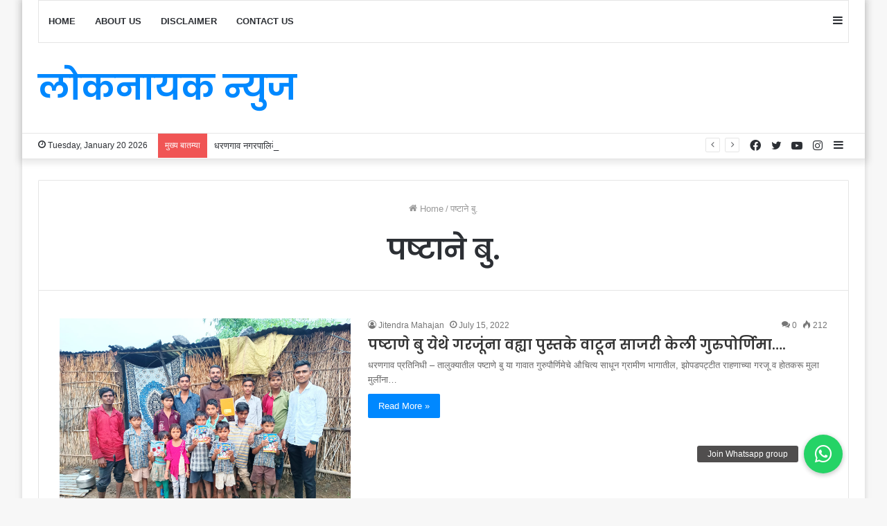

--- FILE ---
content_type: text/html; charset=UTF-8
request_url: https://loknayaknews.com/tag/%E0%A4%AA%E0%A4%B7%E0%A5%8D%E0%A4%9F%E0%A4%BE%E0%A4%A8%E0%A5%87-%E0%A4%AC%E0%A5%81/
body_size: 30448
content:
<!DOCTYPE html>
<html lang="en-US" class="" data-skin="light">
<head>
	<meta charset="UTF-8" />
	<link rel="profile" href="http://gmpg.org/xfn/11" />
	<meta name='robots' content='index, follow, max-image-preview:large, max-snippet:-1, max-video-preview:-1' />
<!-- Google tag (gtag.js) consent mode dataLayer added by Site Kit -->
<script type="text/javascript" id="google_gtagjs-js-consent-mode-data-layer">
/* <![CDATA[ */
window.dataLayer = window.dataLayer || [];function gtag(){dataLayer.push(arguments);}
gtag('consent', 'default', {"ad_personalization":"denied","ad_storage":"denied","ad_user_data":"denied","analytics_storage":"denied","functionality_storage":"denied","security_storage":"denied","personalization_storage":"denied","region":["AT","BE","BG","CH","CY","CZ","DE","DK","EE","ES","FI","FR","GB","GR","HR","HU","IE","IS","IT","LI","LT","LU","LV","MT","NL","NO","PL","PT","RO","SE","SI","SK"],"wait_for_update":500});
window._googlesitekitConsentCategoryMap = {"statistics":["analytics_storage"],"marketing":["ad_storage","ad_user_data","ad_personalization"],"functional":["functionality_storage","security_storage"],"preferences":["personalization_storage"]};
window._googlesitekitConsents = {"ad_personalization":"denied","ad_storage":"denied","ad_user_data":"denied","analytics_storage":"denied","functionality_storage":"denied","security_storage":"denied","personalization_storage":"denied","region":["AT","BE","BG","CH","CY","CZ","DE","DK","EE","ES","FI","FR","GB","GR","HR","HU","IE","IS","IT","LI","LT","LU","LV","MT","NL","NO","PL","PT","RO","SE","SI","SK"],"wait_for_update":500};
/* ]]> */
</script>
<!-- End Google tag (gtag.js) consent mode dataLayer added by Site Kit -->

	<!-- This site is optimized with the Yoast SEO plugin v26.7 - https://yoast.com/wordpress/plugins/seo/ -->
	<title>पष्टाने बु. Archives - लोकनायक न्युज</title>
	<link rel="canonical" href="https://loknayaknews.com/tag/पष्टाने-बु/" />
	<meta property="og:locale" content="en_US" />
	<meta property="og:type" content="article" />
	<meta property="og:title" content="पष्टाने बु. Archives - लोकनायक न्युज" />
	<meta property="og:url" content="https://loknayaknews.com/tag/पष्टाने-बु/" />
	<meta property="og:site_name" content="लोकनायक न्युज" />
	<meta name="twitter:card" content="summary_large_image" />
	<script type="application/ld+json" class="yoast-schema-graph">{"@context":"https://schema.org","@graph":[{"@type":"CollectionPage","@id":"https://loknayaknews.com/tag/%e0%a4%aa%e0%a4%b7%e0%a5%8d%e0%a4%9f%e0%a4%be%e0%a4%a8%e0%a5%87-%e0%a4%ac%e0%a5%81/","url":"https://loknayaknews.com/tag/%e0%a4%aa%e0%a4%b7%e0%a5%8d%e0%a4%9f%e0%a4%be%e0%a4%a8%e0%a5%87-%e0%a4%ac%e0%a5%81/","name":"पष्टाने बु. Archives - लोकनायक न्युज","isPartOf":{"@id":"https://loknayaknews.com/#website"},"primaryImageOfPage":{"@id":"https://loknayaknews.com/tag/%e0%a4%aa%e0%a4%b7%e0%a5%8d%e0%a4%9f%e0%a4%be%e0%a4%a8%e0%a5%87-%e0%a4%ac%e0%a5%81/#primaryimage"},"image":{"@id":"https://loknayaknews.com/tag/%e0%a4%aa%e0%a4%b7%e0%a5%8d%e0%a4%9f%e0%a4%be%e0%a4%a8%e0%a5%87-%e0%a4%ac%e0%a5%81/#primaryimage"},"thumbnailUrl":"https://loknayaknews.com/wp-content/uploads/2022/07/IMG-20220715-WA01581.jpg","breadcrumb":{"@id":"https://loknayaknews.com/tag/%e0%a4%aa%e0%a4%b7%e0%a5%8d%e0%a4%9f%e0%a4%be%e0%a4%a8%e0%a5%87-%e0%a4%ac%e0%a5%81/#breadcrumb"},"inLanguage":"en-US"},{"@type":"ImageObject","inLanguage":"en-US","@id":"https://loknayaknews.com/tag/%e0%a4%aa%e0%a4%b7%e0%a5%8d%e0%a4%9f%e0%a4%be%e0%a4%a8%e0%a5%87-%e0%a4%ac%e0%a5%81/#primaryimage","url":"https://loknayaknews.com/wp-content/uploads/2022/07/IMG-20220715-WA01581.jpg","contentUrl":"https://loknayaknews.com/wp-content/uploads/2022/07/IMG-20220715-WA01581.jpg","width":1600,"height":1200},{"@type":"BreadcrumbList","@id":"https://loknayaknews.com/tag/%e0%a4%aa%e0%a4%b7%e0%a5%8d%e0%a4%9f%e0%a4%be%e0%a4%a8%e0%a5%87-%e0%a4%ac%e0%a5%81/#breadcrumb","itemListElement":[{"@type":"ListItem","position":1,"name":"Home","item":"https://loknayaknews.com/"},{"@type":"ListItem","position":2,"name":"पष्टाने बु."}]},{"@type":"WebSite","@id":"https://loknayaknews.com/#website","url":"https://loknayaknews.com/","name":"लोकनायक न्युज","description":"महाराष्ट्रील बेधडक न्युज वेब पोर्टल ","publisher":{"@id":"https://loknayaknews.com/#organization"},"potentialAction":[{"@type":"SearchAction","target":{"@type":"EntryPoint","urlTemplate":"https://loknayaknews.com/?s={search_term_string}"},"query-input":{"@type":"PropertyValueSpecification","valueRequired":true,"valueName":"search_term_string"}}],"inLanguage":"en-US"},{"@type":"Organization","@id":"https://loknayaknews.com/#organization","name":"Loknayak news and advertising agency","url":"https://loknayaknews.com/","logo":{"@type":"ImageObject","inLanguage":"en-US","@id":"https://loknayaknews.com/#/schema/logo/image/","url":"https://loknayaknews.com/wp-content/uploads/2023/07/Loknayak-DP.jpg","contentUrl":"https://loknayaknews.com/wp-content/uploads/2023/07/Loknayak-DP.jpg","width":2084,"height":2084,"caption":"Loknayak news and advertising agency"},"image":{"@id":"https://loknayaknews.com/#/schema/logo/image/"},"sameAs":["https://www.facebook.com/Loknayaknews","https://www.youtube.com/channel/UCv9fVk03z_NYl4oshEQL9Gw"]}]}</script>
	<!-- / Yoast SEO plugin. -->


<link rel='dns-prefetch' href='//www.googletagmanager.com' />
<link rel='dns-prefetch' href='//cdnjs.cloudflare.com' />
<link rel='dns-prefetch' href='//pagead2.googlesyndication.com' />
<link rel='dns-prefetch' href='//fundingchoicesmessages.google.com' />
<link rel="alternate" type="application/rss+xml" title="लोकनायक न्युज  &raquo; Feed" href="https://loknayaknews.com/feed/" />
<link rel="alternate" type="application/rss+xml" title="लोकनायक न्युज  &raquo; Comments Feed" href="https://loknayaknews.com/comments/feed/" />
<link rel="alternate" type="application/rss+xml" title="लोकनायक न्युज  &raquo; पष्टाने बु. Tag Feed" href="https://loknayaknews.com/tag/%e0%a4%aa%e0%a4%b7%e0%a5%8d%e0%a4%9f%e0%a4%be%e0%a4%a8%e0%a5%87-%e0%a4%ac%e0%a5%81/feed/" />
<style id='wp-img-auto-sizes-contain-inline-css' type='text/css'>
img:is([sizes=auto i],[sizes^="auto," i]){contain-intrinsic-size:3000px 1500px}
/*# sourceURL=wp-img-auto-sizes-contain-inline-css */
</style>

<style id='wp-emoji-styles-inline-css' type='text/css'>

	img.wp-smiley, img.emoji {
		display: inline !important;
		border: none !important;
		box-shadow: none !important;
		height: 1em !important;
		width: 1em !important;
		margin: 0 0.07em !important;
		vertical-align: -0.1em !important;
		background: none !important;
		padding: 0 !important;
	}
/*# sourceURL=wp-emoji-styles-inline-css */
</style>
<link rel='stylesheet' id='wp-block-library-css' href='https://loknayaknews.com/wp-includes/css/dist/block-library/style.min.css?ver=6.9' type='text/css' media='all' />
<style id='wp-block-paragraph-inline-css' type='text/css'>
.is-small-text{font-size:.875em}.is-regular-text{font-size:1em}.is-large-text{font-size:2.25em}.is-larger-text{font-size:3em}.has-drop-cap:not(:focus):first-letter{float:left;font-size:8.4em;font-style:normal;font-weight:100;line-height:.68;margin:.05em .1em 0 0;text-transform:uppercase}body.rtl .has-drop-cap:not(:focus):first-letter{float:none;margin-left:.1em}p.has-drop-cap.has-background{overflow:hidden}:root :where(p.has-background){padding:1.25em 2.375em}:where(p.has-text-color:not(.has-link-color)) a{color:inherit}p.has-text-align-left[style*="writing-mode:vertical-lr"],p.has-text-align-right[style*="writing-mode:vertical-rl"]{rotate:180deg}
/*# sourceURL=https://loknayaknews.com/wp-includes/blocks/paragraph/style.min.css */
</style>
<style id='global-styles-inline-css' type='text/css'>
:root{--wp--preset--aspect-ratio--square: 1;--wp--preset--aspect-ratio--4-3: 4/3;--wp--preset--aspect-ratio--3-4: 3/4;--wp--preset--aspect-ratio--3-2: 3/2;--wp--preset--aspect-ratio--2-3: 2/3;--wp--preset--aspect-ratio--16-9: 16/9;--wp--preset--aspect-ratio--9-16: 9/16;--wp--preset--color--black: #000000;--wp--preset--color--cyan-bluish-gray: #abb8c3;--wp--preset--color--white: #ffffff;--wp--preset--color--pale-pink: #f78da7;--wp--preset--color--vivid-red: #cf2e2e;--wp--preset--color--luminous-vivid-orange: #ff6900;--wp--preset--color--luminous-vivid-amber: #fcb900;--wp--preset--color--light-green-cyan: #7bdcb5;--wp--preset--color--vivid-green-cyan: #00d084;--wp--preset--color--pale-cyan-blue: #8ed1fc;--wp--preset--color--vivid-cyan-blue: #0693e3;--wp--preset--color--vivid-purple: #9b51e0;--wp--preset--gradient--vivid-cyan-blue-to-vivid-purple: linear-gradient(135deg,rgb(6,147,227) 0%,rgb(155,81,224) 100%);--wp--preset--gradient--light-green-cyan-to-vivid-green-cyan: linear-gradient(135deg,rgb(122,220,180) 0%,rgb(0,208,130) 100%);--wp--preset--gradient--luminous-vivid-amber-to-luminous-vivid-orange: linear-gradient(135deg,rgb(252,185,0) 0%,rgb(255,105,0) 100%);--wp--preset--gradient--luminous-vivid-orange-to-vivid-red: linear-gradient(135deg,rgb(255,105,0) 0%,rgb(207,46,46) 100%);--wp--preset--gradient--very-light-gray-to-cyan-bluish-gray: linear-gradient(135deg,rgb(238,238,238) 0%,rgb(169,184,195) 100%);--wp--preset--gradient--cool-to-warm-spectrum: linear-gradient(135deg,rgb(74,234,220) 0%,rgb(151,120,209) 20%,rgb(207,42,186) 40%,rgb(238,44,130) 60%,rgb(251,105,98) 80%,rgb(254,248,76) 100%);--wp--preset--gradient--blush-light-purple: linear-gradient(135deg,rgb(255,206,236) 0%,rgb(152,150,240) 100%);--wp--preset--gradient--blush-bordeaux: linear-gradient(135deg,rgb(254,205,165) 0%,rgb(254,45,45) 50%,rgb(107,0,62) 100%);--wp--preset--gradient--luminous-dusk: linear-gradient(135deg,rgb(255,203,112) 0%,rgb(199,81,192) 50%,rgb(65,88,208) 100%);--wp--preset--gradient--pale-ocean: linear-gradient(135deg,rgb(255,245,203) 0%,rgb(182,227,212) 50%,rgb(51,167,181) 100%);--wp--preset--gradient--electric-grass: linear-gradient(135deg,rgb(202,248,128) 0%,rgb(113,206,126) 100%);--wp--preset--gradient--midnight: linear-gradient(135deg,rgb(2,3,129) 0%,rgb(40,116,252) 100%);--wp--preset--font-size--small: 13px;--wp--preset--font-size--medium: 20px;--wp--preset--font-size--large: 36px;--wp--preset--font-size--x-large: 42px;--wp--preset--spacing--20: 0.44rem;--wp--preset--spacing--30: 0.67rem;--wp--preset--spacing--40: 1rem;--wp--preset--spacing--50: 1.5rem;--wp--preset--spacing--60: 2.25rem;--wp--preset--spacing--70: 3.38rem;--wp--preset--spacing--80: 5.06rem;--wp--preset--shadow--natural: 6px 6px 9px rgba(0, 0, 0, 0.2);--wp--preset--shadow--deep: 12px 12px 50px rgba(0, 0, 0, 0.4);--wp--preset--shadow--sharp: 6px 6px 0px rgba(0, 0, 0, 0.2);--wp--preset--shadow--outlined: 6px 6px 0px -3px rgb(255, 255, 255), 6px 6px rgb(0, 0, 0);--wp--preset--shadow--crisp: 6px 6px 0px rgb(0, 0, 0);}:where(.is-layout-flex){gap: 0.5em;}:where(.is-layout-grid){gap: 0.5em;}body .is-layout-flex{display: flex;}.is-layout-flex{flex-wrap: wrap;align-items: center;}.is-layout-flex > :is(*, div){margin: 0;}body .is-layout-grid{display: grid;}.is-layout-grid > :is(*, div){margin: 0;}:where(.wp-block-columns.is-layout-flex){gap: 2em;}:where(.wp-block-columns.is-layout-grid){gap: 2em;}:where(.wp-block-post-template.is-layout-flex){gap: 1.25em;}:where(.wp-block-post-template.is-layout-grid){gap: 1.25em;}.has-black-color{color: var(--wp--preset--color--black) !important;}.has-cyan-bluish-gray-color{color: var(--wp--preset--color--cyan-bluish-gray) !important;}.has-white-color{color: var(--wp--preset--color--white) !important;}.has-pale-pink-color{color: var(--wp--preset--color--pale-pink) !important;}.has-vivid-red-color{color: var(--wp--preset--color--vivid-red) !important;}.has-luminous-vivid-orange-color{color: var(--wp--preset--color--luminous-vivid-orange) !important;}.has-luminous-vivid-amber-color{color: var(--wp--preset--color--luminous-vivid-amber) !important;}.has-light-green-cyan-color{color: var(--wp--preset--color--light-green-cyan) !important;}.has-vivid-green-cyan-color{color: var(--wp--preset--color--vivid-green-cyan) !important;}.has-pale-cyan-blue-color{color: var(--wp--preset--color--pale-cyan-blue) !important;}.has-vivid-cyan-blue-color{color: var(--wp--preset--color--vivid-cyan-blue) !important;}.has-vivid-purple-color{color: var(--wp--preset--color--vivid-purple) !important;}.has-black-background-color{background-color: var(--wp--preset--color--black) !important;}.has-cyan-bluish-gray-background-color{background-color: var(--wp--preset--color--cyan-bluish-gray) !important;}.has-white-background-color{background-color: var(--wp--preset--color--white) !important;}.has-pale-pink-background-color{background-color: var(--wp--preset--color--pale-pink) !important;}.has-vivid-red-background-color{background-color: var(--wp--preset--color--vivid-red) !important;}.has-luminous-vivid-orange-background-color{background-color: var(--wp--preset--color--luminous-vivid-orange) !important;}.has-luminous-vivid-amber-background-color{background-color: var(--wp--preset--color--luminous-vivid-amber) !important;}.has-light-green-cyan-background-color{background-color: var(--wp--preset--color--light-green-cyan) !important;}.has-vivid-green-cyan-background-color{background-color: var(--wp--preset--color--vivid-green-cyan) !important;}.has-pale-cyan-blue-background-color{background-color: var(--wp--preset--color--pale-cyan-blue) !important;}.has-vivid-cyan-blue-background-color{background-color: var(--wp--preset--color--vivid-cyan-blue) !important;}.has-vivid-purple-background-color{background-color: var(--wp--preset--color--vivid-purple) !important;}.has-black-border-color{border-color: var(--wp--preset--color--black) !important;}.has-cyan-bluish-gray-border-color{border-color: var(--wp--preset--color--cyan-bluish-gray) !important;}.has-white-border-color{border-color: var(--wp--preset--color--white) !important;}.has-pale-pink-border-color{border-color: var(--wp--preset--color--pale-pink) !important;}.has-vivid-red-border-color{border-color: var(--wp--preset--color--vivid-red) !important;}.has-luminous-vivid-orange-border-color{border-color: var(--wp--preset--color--luminous-vivid-orange) !important;}.has-luminous-vivid-amber-border-color{border-color: var(--wp--preset--color--luminous-vivid-amber) !important;}.has-light-green-cyan-border-color{border-color: var(--wp--preset--color--light-green-cyan) !important;}.has-vivid-green-cyan-border-color{border-color: var(--wp--preset--color--vivid-green-cyan) !important;}.has-pale-cyan-blue-border-color{border-color: var(--wp--preset--color--pale-cyan-blue) !important;}.has-vivid-cyan-blue-border-color{border-color: var(--wp--preset--color--vivid-cyan-blue) !important;}.has-vivid-purple-border-color{border-color: var(--wp--preset--color--vivid-purple) !important;}.has-vivid-cyan-blue-to-vivid-purple-gradient-background{background: var(--wp--preset--gradient--vivid-cyan-blue-to-vivid-purple) !important;}.has-light-green-cyan-to-vivid-green-cyan-gradient-background{background: var(--wp--preset--gradient--light-green-cyan-to-vivid-green-cyan) !important;}.has-luminous-vivid-amber-to-luminous-vivid-orange-gradient-background{background: var(--wp--preset--gradient--luminous-vivid-amber-to-luminous-vivid-orange) !important;}.has-luminous-vivid-orange-to-vivid-red-gradient-background{background: var(--wp--preset--gradient--luminous-vivid-orange-to-vivid-red) !important;}.has-very-light-gray-to-cyan-bluish-gray-gradient-background{background: var(--wp--preset--gradient--very-light-gray-to-cyan-bluish-gray) !important;}.has-cool-to-warm-spectrum-gradient-background{background: var(--wp--preset--gradient--cool-to-warm-spectrum) !important;}.has-blush-light-purple-gradient-background{background: var(--wp--preset--gradient--blush-light-purple) !important;}.has-blush-bordeaux-gradient-background{background: var(--wp--preset--gradient--blush-bordeaux) !important;}.has-luminous-dusk-gradient-background{background: var(--wp--preset--gradient--luminous-dusk) !important;}.has-pale-ocean-gradient-background{background: var(--wp--preset--gradient--pale-ocean) !important;}.has-electric-grass-gradient-background{background: var(--wp--preset--gradient--electric-grass) !important;}.has-midnight-gradient-background{background: var(--wp--preset--gradient--midnight) !important;}.has-small-font-size{font-size: var(--wp--preset--font-size--small) !important;}.has-medium-font-size{font-size: var(--wp--preset--font-size--medium) !important;}.has-large-font-size{font-size: var(--wp--preset--font-size--large) !important;}.has-x-large-font-size{font-size: var(--wp--preset--font-size--x-large) !important;}
/*# sourceURL=global-styles-inline-css */
</style>

<style id='classic-theme-styles-inline-css' type='text/css'>
/*! This file is auto-generated */
.wp-block-button__link{color:#fff;background-color:#32373c;border-radius:9999px;box-shadow:none;text-decoration:none;padding:calc(.667em + 2px) calc(1.333em + 2px);font-size:1.125em}.wp-block-file__button{background:#32373c;color:#fff;text-decoration:none}
/*# sourceURL=/wp-includes/css/classic-themes.min.css */
</style>
<link rel='stylesheet' id='buttonizer_frontend_style-css' href='https://loknayaknews.com/wp-content/plugins/buttonizer-multifunctional-button/assets/legacy/frontend.css?v=a39bd9eefa47cf9346743d6e29db2d87&#038;ver=6.9' type='text/css' media='all' />
<link rel='stylesheet' id='buttonizer-icon-library-css' href='https://cdnjs.cloudflare.com/ajax/libs/font-awesome/5.15.4/css/all.min.css?ver=6.9' type='text/css' media='all' integrity='sha512-1ycn6IcaQQ40/MKBW2W4Rhis/DbILU74C1vSrLJxCq57o941Ym01SwNsOMqvEBFlcgUa6xLiPY/NS5R+E6ztJQ==' crossorigin='anonymous' />
<link rel='stylesheet' id='tie-css-base-css' href='https://loknayaknews.com/wp-content/themes/jannah/assets/css/base.min.css?ver=5.4.10' type='text/css' media='all' />
<link rel='stylesheet' id='tie-css-styles-css' href='https://loknayaknews.com/wp-content/themes/jannah/assets/css/style.min.css?ver=5.4.10' type='text/css' media='all' />
<link rel='stylesheet' id='tie-css-widgets-css' href='https://loknayaknews.com/wp-content/themes/jannah/assets/css/widgets.min.css?ver=5.4.10' type='text/css' media='all' />
<link rel='stylesheet' id='tie-css-helpers-css' href='https://loknayaknews.com/wp-content/themes/jannah/assets/css/helpers.min.css?ver=5.4.10' type='text/css' media='all' />
<link rel='stylesheet' id='tie-fontawesome5-css' href='https://loknayaknews.com/wp-content/themes/jannah/assets/css/fontawesome.css?ver=5.4.10' type='text/css' media='all' />
<link rel='stylesheet' id='tie-css-ilightbox-css' href='https://loknayaknews.com/wp-content/themes/jannah/assets/ilightbox/dark-skin/skin.css?ver=5.4.10' type='text/css' media='all' />
<link rel='stylesheet' id='tie-css-shortcodes-css' href='https://loknayaknews.com/wp-content/themes/jannah/assets/css/plugins/shortcodes.min.css?ver=5.4.10' type='text/css' media='all' />
<link rel='stylesheet' id='taqyeem-styles-css' href='https://loknayaknews.com/wp-content/themes/jannah/assets/css/plugins/taqyeem.min.css?ver=5.4.10' type='text/css' media='all' />
<style id='taqyeem-styles-inline-css' type='text/css'>
.wf-active .logo-text,.wf-active h1,.wf-active h2,.wf-active h3,.wf-active h4,.wf-active h5,.wf-active h6,.wf-active .the-subtitle{font-family: 'Poppins';}#main-nav .main-menu > ul > li > a{text-transform: uppercase;}.tie-cat-27,.tie-cat-item-27 > span{background-color:#e67e22 !important;color:#FFFFFF !important;}.tie-cat-27:after{border-top-color:#e67e22 !important;}.tie-cat-27:hover{background-color:#c86004 !important;}.tie-cat-27:hover:after{border-top-color:#c86004 !important;}.tie-cat-28,.tie-cat-item-28 > span{background-color:#2ecc71 !important;color:#FFFFFF !important;}.tie-cat-28:after{border-top-color:#2ecc71 !important;}.tie-cat-28:hover{background-color:#10ae53 !important;}.tie-cat-28:hover:after{border-top-color:#10ae53 !important;}.tie-cat-29,.tie-cat-item-29 > span{background-color:#9b59b6 !important;color:#FFFFFF !important;}.tie-cat-29:after{border-top-color:#9b59b6 !important;}.tie-cat-29:hover{background-color:#7d3b98 !important;}.tie-cat-29:hover:after{border-top-color:#7d3b98 !important;}.tie-cat-30,.tie-cat-item-30 > span{background-color:#34495e !important;color:#FFFFFF !important;}.tie-cat-30:after{border-top-color:#34495e !important;}.tie-cat-30:hover{background-color:#162b40 !important;}.tie-cat-30:hover:after{border-top-color:#162b40 !important;}.tie-cat-31,.tie-cat-item-31 > span{background-color:#795548 !important;color:#FFFFFF !important;}.tie-cat-31:after{border-top-color:#795548 !important;}.tie-cat-31:hover{background-color:#5b372a !important;}.tie-cat-31:hover:after{border-top-color:#5b372a !important;}.tie-cat-32,.tie-cat-item-32 > span{background-color:#4CAF50 !important;color:#FFFFFF !important;}.tie-cat-32:after{border-top-color:#4CAF50 !important;}.tie-cat-32:hover{background-color:#2e9132 !important;}.tie-cat-32:hover:after{border-top-color:#2e9132 !important;}@media (max-width: 991px){.side-aside.dark-skin{background: #2f88d6;background: -webkit-linear-gradient(135deg,#5933a2,#2f88d6 );background: -moz-linear-gradient(135deg,#5933a2,#2f88d6 );background: -o-linear-gradient(135deg,#5933a2,#2f88d6 );background: linear-gradient(135deg,#2f88d6,#5933a2 );}}@media (max-width: 991px){#theme-header.has-normal-width-logo #logo img {width:-10px !important;max-width:100% !important;height: auto !important;max-height: 200px !important;}}
/*# sourceURL=taqyeem-styles-inline-css */
</style>
<script type="text/javascript" src="https://loknayaknews.com/wp-includes/js/jquery/jquery.min.js?ver=3.7.1" id="jquery-core-js"></script>
<script type="text/javascript" src="https://loknayaknews.com/wp-includes/js/jquery/jquery-migrate.min.js?ver=3.4.1" id="jquery-migrate-js"></script>

<!-- Google tag (gtag.js) snippet added by Site Kit -->
<!-- Google Analytics snippet added by Site Kit -->
<script type="text/javascript" src="https://www.googletagmanager.com/gtag/js?id=G-6TYB249NS2" id="google_gtagjs-js" async></script>
<script type="text/javascript" id="google_gtagjs-js-after">
/* <![CDATA[ */
window.dataLayer = window.dataLayer || [];function gtag(){dataLayer.push(arguments);}
gtag("set","linker",{"domains":["loknayaknews.com"]});
gtag("js", new Date());
gtag("set", "developer_id.dZTNiMT", true);
gtag("config", "G-6TYB249NS2");
//# sourceURL=google_gtagjs-js-after
/* ]]> */
</script>
<link rel="https://api.w.org/" href="https://loknayaknews.com/wp-json/" /><link rel="alternate" title="JSON" type="application/json" href="https://loknayaknews.com/wp-json/wp/v2/tags/156" /><link rel="EditURI" type="application/rsd+xml" title="RSD" href="https://loknayaknews.com/xmlrpc.php?rsd" />
<meta name="generator" content="WordPress 6.9" />
<meta name="generator" content="Site Kit by Google 1.170.0" /><script type='text/javascript'>
/* <![CDATA[ */
var taqyeem = {"ajaxurl":"https://loknayaknews.com/wp-admin/admin-ajax.php" , "your_rating":"Your Rating:"};
/* ]]> */
</script>

<meta http-equiv="X-UA-Compatible" content="IE=edge">
<meta name="theme-color" content="#0088ff" /><meta name="viewport" content="width=device-width, initial-scale=1.0" />
<!-- Google AdSense meta tags added by Site Kit -->
<meta name="google-adsense-platform-account" content="ca-host-pub-2644536267352236">
<meta name="google-adsense-platform-domain" content="sitekit.withgoogle.com">
<!-- End Google AdSense meta tags added by Site Kit -->

<!-- Google AdSense snippet added by Site Kit -->
<script type="text/javascript" async="async" src="https://pagead2.googlesyndication.com/pagead/js/adsbygoogle.js?client=ca-pub-1767556351058725&amp;host=ca-host-pub-2644536267352236" crossorigin="anonymous"></script>

<!-- End Google AdSense snippet added by Site Kit -->

<!-- Google AdSense Ad Blocking Recovery snippet added by Site Kit -->
<script async src="https://fundingchoicesmessages.google.com/i/pub-1767556351058725?ers=1"></script><script>(function() {function signalGooglefcPresent() {if (!window.frames['googlefcPresent']) {if (document.body) {const iframe = document.createElement('iframe'); iframe.style = 'width: 0; height: 0; border: none; z-index: -1000; left: -1000px; top: -1000px;'; iframe.style.display = 'none'; iframe.name = 'googlefcPresent'; document.body.appendChild(iframe);} else {setTimeout(signalGooglefcPresent, 0);}}}signalGooglefcPresent();})();</script>
<!-- End Google AdSense Ad Blocking Recovery snippet added by Site Kit -->

<!-- Google AdSense Ad Blocking Recovery Error Protection snippet added by Site Kit -->
<script>(function(){'use strict';function aa(a){var b=0;return function(){return b<a.length?{done:!1,value:a[b++]}:{done:!0}}}var ba=typeof Object.defineProperties=="function"?Object.defineProperty:function(a,b,c){if(a==Array.prototype||a==Object.prototype)return a;a[b]=c.value;return a};
function ca(a){a=["object"==typeof globalThis&&globalThis,a,"object"==typeof window&&window,"object"==typeof self&&self,"object"==typeof global&&global];for(var b=0;b<a.length;++b){var c=a[b];if(c&&c.Math==Math)return c}throw Error("Cannot find global object");}var da=ca(this);function l(a,b){if(b)a:{var c=da;a=a.split(".");for(var d=0;d<a.length-1;d++){var e=a[d];if(!(e in c))break a;c=c[e]}a=a[a.length-1];d=c[a];b=b(d);b!=d&&b!=null&&ba(c,a,{configurable:!0,writable:!0,value:b})}}
function ea(a){return a.raw=a}function n(a){var b=typeof Symbol!="undefined"&&Symbol.iterator&&a[Symbol.iterator];if(b)return b.call(a);if(typeof a.length=="number")return{next:aa(a)};throw Error(String(a)+" is not an iterable or ArrayLike");}function fa(a){for(var b,c=[];!(b=a.next()).done;)c.push(b.value);return c}var ha=typeof Object.create=="function"?Object.create:function(a){function b(){}b.prototype=a;return new b},p;
if(typeof Object.setPrototypeOf=="function")p=Object.setPrototypeOf;else{var q;a:{var ja={a:!0},ka={};try{ka.__proto__=ja;q=ka.a;break a}catch(a){}q=!1}p=q?function(a,b){a.__proto__=b;if(a.__proto__!==b)throw new TypeError(a+" is not extensible");return a}:null}var la=p;
function t(a,b){a.prototype=ha(b.prototype);a.prototype.constructor=a;if(la)la(a,b);else for(var c in b)if(c!="prototype")if(Object.defineProperties){var d=Object.getOwnPropertyDescriptor(b,c);d&&Object.defineProperty(a,c,d)}else a[c]=b[c];a.A=b.prototype}function ma(){for(var a=Number(this),b=[],c=a;c<arguments.length;c++)b[c-a]=arguments[c];return b}l("Object.is",function(a){return a?a:function(b,c){return b===c?b!==0||1/b===1/c:b!==b&&c!==c}});
l("Array.prototype.includes",function(a){return a?a:function(b,c){var d=this;d instanceof String&&(d=String(d));var e=d.length;c=c||0;for(c<0&&(c=Math.max(c+e,0));c<e;c++){var f=d[c];if(f===b||Object.is(f,b))return!0}return!1}});
l("String.prototype.includes",function(a){return a?a:function(b,c){if(this==null)throw new TypeError("The 'this' value for String.prototype.includes must not be null or undefined");if(b instanceof RegExp)throw new TypeError("First argument to String.prototype.includes must not be a regular expression");return this.indexOf(b,c||0)!==-1}});l("Number.MAX_SAFE_INTEGER",function(){return 9007199254740991});
l("Number.isFinite",function(a){return a?a:function(b){return typeof b!=="number"?!1:!isNaN(b)&&b!==Infinity&&b!==-Infinity}});l("Number.isInteger",function(a){return a?a:function(b){return Number.isFinite(b)?b===Math.floor(b):!1}});l("Number.isSafeInteger",function(a){return a?a:function(b){return Number.isInteger(b)&&Math.abs(b)<=Number.MAX_SAFE_INTEGER}});
l("Math.trunc",function(a){return a?a:function(b){b=Number(b);if(isNaN(b)||b===Infinity||b===-Infinity||b===0)return b;var c=Math.floor(Math.abs(b));return b<0?-c:c}});/*

 Copyright The Closure Library Authors.
 SPDX-License-Identifier: Apache-2.0
*/
var u=this||self;function v(a,b){a:{var c=["CLOSURE_FLAGS"];for(var d=u,e=0;e<c.length;e++)if(d=d[c[e]],d==null){c=null;break a}c=d}a=c&&c[a];return a!=null?a:b}function w(a){return a};function na(a){u.setTimeout(function(){throw a;},0)};var oa=v(610401301,!1),pa=v(188588736,!0),qa=v(645172343,v(1,!0));var x,ra=u.navigator;x=ra?ra.userAgentData||null:null;function z(a){return oa?x?x.brands.some(function(b){return(b=b.brand)&&b.indexOf(a)!=-1}):!1:!1}function A(a){var b;a:{if(b=u.navigator)if(b=b.userAgent)break a;b=""}return b.indexOf(a)!=-1};function B(){return oa?!!x&&x.brands.length>0:!1}function C(){return B()?z("Chromium"):(A("Chrome")||A("CriOS"))&&!(B()?0:A("Edge"))||A("Silk")};var sa=B()?!1:A("Trident")||A("MSIE");!A("Android")||C();C();A("Safari")&&(C()||(B()?0:A("Coast"))||(B()?0:A("Opera"))||(B()?0:A("Edge"))||(B()?z("Microsoft Edge"):A("Edg/"))||B()&&z("Opera"));var ta={},D=null;var ua=typeof Uint8Array!=="undefined",va=!sa&&typeof btoa==="function";var wa;function E(){return typeof BigInt==="function"};var F=typeof Symbol==="function"&&typeof Symbol()==="symbol";function xa(a){return typeof Symbol==="function"&&typeof Symbol()==="symbol"?Symbol():a}var G=xa(),ya=xa("2ex");var za=F?function(a,b){a[G]|=b}:function(a,b){a.g!==void 0?a.g|=b:Object.defineProperties(a,{g:{value:b,configurable:!0,writable:!0,enumerable:!1}})},H=F?function(a){return a[G]|0}:function(a){return a.g|0},I=F?function(a){return a[G]}:function(a){return a.g},J=F?function(a,b){a[G]=b}:function(a,b){a.g!==void 0?a.g=b:Object.defineProperties(a,{g:{value:b,configurable:!0,writable:!0,enumerable:!1}})};function Aa(a,b){J(b,(a|0)&-14591)}function Ba(a,b){J(b,(a|34)&-14557)};var K={},Ca={};function Da(a){return!(!a||typeof a!=="object"||a.g!==Ca)}function Ea(a){return a!==null&&typeof a==="object"&&!Array.isArray(a)&&a.constructor===Object}function L(a,b,c){if(!Array.isArray(a)||a.length)return!1;var d=H(a);if(d&1)return!0;if(!(b&&(Array.isArray(b)?b.includes(c):b.has(c))))return!1;J(a,d|1);return!0};var M=0,N=0;function Fa(a){var b=a>>>0;M=b;N=(a-b)/4294967296>>>0}function Ga(a){if(a<0){Fa(-a);var b=n(Ha(M,N));a=b.next().value;b=b.next().value;M=a>>>0;N=b>>>0}else Fa(a)}function Ia(a,b){b>>>=0;a>>>=0;if(b<=2097151)var c=""+(4294967296*b+a);else E()?c=""+(BigInt(b)<<BigInt(32)|BigInt(a)):(c=(a>>>24|b<<8)&16777215,b=b>>16&65535,a=(a&16777215)+c*6777216+b*6710656,c+=b*8147497,b*=2,a>=1E7&&(c+=a/1E7>>>0,a%=1E7),c>=1E7&&(b+=c/1E7>>>0,c%=1E7),c=b+Ja(c)+Ja(a));return c}
function Ja(a){a=String(a);return"0000000".slice(a.length)+a}function Ha(a,b){b=~b;a?a=~a+1:b+=1;return[a,b]};var Ka=/^-?([1-9][0-9]*|0)(\.[0-9]+)?$/;var O;function La(a,b){O=b;a=new a(b);O=void 0;return a}
function P(a,b,c){a==null&&(a=O);O=void 0;if(a==null){var d=96;c?(a=[c],d|=512):a=[];b&&(d=d&-16760833|(b&1023)<<14)}else{if(!Array.isArray(a))throw Error("narr");d=H(a);if(d&2048)throw Error("farr");if(d&64)return a;d|=64;if(c&&(d|=512,c!==a[0]))throw Error("mid");a:{c=a;var e=c.length;if(e){var f=e-1;if(Ea(c[f])){d|=256;b=f-(+!!(d&512)-1);if(b>=1024)throw Error("pvtlmt");d=d&-16760833|(b&1023)<<14;break a}}if(b){b=Math.max(b,e-(+!!(d&512)-1));if(b>1024)throw Error("spvt");d=d&-16760833|(b&1023)<<
14}}}J(a,d);return a};function Ma(a){switch(typeof a){case "number":return isFinite(a)?a:String(a);case "boolean":return a?1:0;case "object":if(a)if(Array.isArray(a)){if(L(a,void 0,0))return}else if(ua&&a!=null&&a instanceof Uint8Array){if(va){for(var b="",c=0,d=a.length-10240;c<d;)b+=String.fromCharCode.apply(null,a.subarray(c,c+=10240));b+=String.fromCharCode.apply(null,c?a.subarray(c):a);a=btoa(b)}else{b===void 0&&(b=0);if(!D){D={};c="ABCDEFGHIJKLMNOPQRSTUVWXYZabcdefghijklmnopqrstuvwxyz0123456789".split("");d=["+/=",
"+/","-_=","-_.","-_"];for(var e=0;e<5;e++){var f=c.concat(d[e].split(""));ta[e]=f;for(var g=0;g<f.length;g++){var h=f[g];D[h]===void 0&&(D[h]=g)}}}b=ta[b];c=Array(Math.floor(a.length/3));d=b[64]||"";for(e=f=0;f<a.length-2;f+=3){var k=a[f],m=a[f+1];h=a[f+2];g=b[k>>2];k=b[(k&3)<<4|m>>4];m=b[(m&15)<<2|h>>6];h=b[h&63];c[e++]=g+k+m+h}g=0;h=d;switch(a.length-f){case 2:g=a[f+1],h=b[(g&15)<<2]||d;case 1:a=a[f],c[e]=b[a>>2]+b[(a&3)<<4|g>>4]+h+d}a=c.join("")}return a}}return a};function Na(a,b,c){a=Array.prototype.slice.call(a);var d=a.length,e=b&256?a[d-1]:void 0;d+=e?-1:0;for(b=b&512?1:0;b<d;b++)a[b]=c(a[b]);if(e){b=a[b]={};for(var f in e)Object.prototype.hasOwnProperty.call(e,f)&&(b[f]=c(e[f]))}return a}function Oa(a,b,c,d,e){if(a!=null){if(Array.isArray(a))a=L(a,void 0,0)?void 0:e&&H(a)&2?a:Pa(a,b,c,d!==void 0,e);else if(Ea(a)){var f={},g;for(g in a)Object.prototype.hasOwnProperty.call(a,g)&&(f[g]=Oa(a[g],b,c,d,e));a=f}else a=b(a,d);return a}}
function Pa(a,b,c,d,e){var f=d||c?H(a):0;d=d?!!(f&32):void 0;a=Array.prototype.slice.call(a);for(var g=0;g<a.length;g++)a[g]=Oa(a[g],b,c,d,e);c&&c(f,a);return a}function Qa(a){return a.s===K?a.toJSON():Ma(a)};function Ra(a,b,c){c=c===void 0?Ba:c;if(a!=null){if(ua&&a instanceof Uint8Array)return b?a:new Uint8Array(a);if(Array.isArray(a)){var d=H(a);if(d&2)return a;b&&(b=d===0||!!(d&32)&&!(d&64||!(d&16)));return b?(J(a,(d|34)&-12293),a):Pa(a,Ra,d&4?Ba:c,!0,!0)}a.s===K&&(c=a.h,d=I(c),a=d&2?a:La(a.constructor,Sa(c,d,!0)));return a}}function Sa(a,b,c){var d=c||b&2?Ba:Aa,e=!!(b&32);a=Na(a,b,function(f){return Ra(f,e,d)});za(a,32|(c?2:0));return a};function Ta(a,b){a=a.h;return Ua(a,I(a),b)}function Va(a,b,c,d){b=d+(+!!(b&512)-1);if(!(b<0||b>=a.length||b>=c))return a[b]}
function Ua(a,b,c,d){if(c===-1)return null;var e=b>>14&1023||536870912;if(c>=e){if(b&256)return a[a.length-1][c]}else{var f=a.length;if(d&&b&256&&(d=a[f-1][c],d!=null)){if(Va(a,b,e,c)&&ya!=null){var g;a=(g=wa)!=null?g:wa={};g=a[ya]||0;g>=4||(a[ya]=g+1,g=Error(),g.__closure__error__context__984382||(g.__closure__error__context__984382={}),g.__closure__error__context__984382.severity="incident",na(g))}return d}return Va(a,b,e,c)}}
function Wa(a,b,c,d,e){var f=b>>14&1023||536870912;if(c>=f||e&&!qa){var g=b;if(b&256)e=a[a.length-1];else{if(d==null)return;e=a[f+(+!!(b&512)-1)]={};g|=256}e[c]=d;c<f&&(a[c+(+!!(b&512)-1)]=void 0);g!==b&&J(a,g)}else a[c+(+!!(b&512)-1)]=d,b&256&&(a=a[a.length-1],c in a&&delete a[c])}
function Xa(a,b){var c=Ya;var d=d===void 0?!1:d;var e=a.h;var f=I(e),g=Ua(e,f,b,d);if(g!=null&&typeof g==="object"&&g.s===K)c=g;else if(Array.isArray(g)){var h=H(g),k=h;k===0&&(k|=f&32);k|=f&2;k!==h&&J(g,k);c=new c(g)}else c=void 0;c!==g&&c!=null&&Wa(e,f,b,c,d);e=c;if(e==null)return e;a=a.h;f=I(a);f&2||(g=e,c=g.h,h=I(c),g=h&2?La(g.constructor,Sa(c,h,!1)):g,g!==e&&(e=g,Wa(a,f,b,e,d)));return e}function Za(a,b){a=Ta(a,b);return a==null||typeof a==="string"?a:void 0}
function $a(a,b){var c=c===void 0?0:c;a=Ta(a,b);if(a!=null)if(b=typeof a,b==="number"?Number.isFinite(a):b!=="string"?0:Ka.test(a))if(typeof a==="number"){if(a=Math.trunc(a),!Number.isSafeInteger(a)){Ga(a);b=M;var d=N;if(a=d&2147483648)b=~b+1>>>0,d=~d>>>0,b==0&&(d=d+1>>>0);b=d*4294967296+(b>>>0);a=a?-b:b}}else if(b=Math.trunc(Number(a)),Number.isSafeInteger(b))a=String(b);else{if(b=a.indexOf("."),b!==-1&&(a=a.substring(0,b)),!(a[0]==="-"?a.length<20||a.length===20&&Number(a.substring(0,7))>-922337:
a.length<19||a.length===19&&Number(a.substring(0,6))<922337)){if(a.length<16)Ga(Number(a));else if(E())a=BigInt(a),M=Number(a&BigInt(4294967295))>>>0,N=Number(a>>BigInt(32)&BigInt(4294967295));else{b=+(a[0]==="-");N=M=0;d=a.length;for(var e=b,f=(d-b)%6+b;f<=d;e=f,f+=6)e=Number(a.slice(e,f)),N*=1E6,M=M*1E6+e,M>=4294967296&&(N+=Math.trunc(M/4294967296),N>>>=0,M>>>=0);b&&(b=n(Ha(M,N)),a=b.next().value,b=b.next().value,M=a,N=b)}a=M;b=N;b&2147483648?E()?a=""+(BigInt(b|0)<<BigInt(32)|BigInt(a>>>0)):(b=
n(Ha(a,b)),a=b.next().value,b=b.next().value,a="-"+Ia(a,b)):a=Ia(a,b)}}else a=void 0;return a!=null?a:c}function R(a,b){var c=c===void 0?"":c;a=Za(a,b);return a!=null?a:c};var S;function T(a,b,c){this.h=P(a,b,c)}T.prototype.toJSON=function(){return ab(this)};T.prototype.s=K;T.prototype.toString=function(){try{return S=!0,ab(this).toString()}finally{S=!1}};
function ab(a){var b=S?a.h:Pa(a.h,Qa,void 0,void 0,!1);var c=!S;var d=pa?void 0:a.constructor.v;var e=I(c?a.h:b);if(a=b.length){var f=b[a-1],g=Ea(f);g?a--:f=void 0;e=+!!(e&512)-1;var h=b;if(g){b:{var k=f;var m={};g=!1;if(k)for(var r in k)if(Object.prototype.hasOwnProperty.call(k,r))if(isNaN(+r))m[r]=k[r];else{var y=k[r];Array.isArray(y)&&(L(y,d,+r)||Da(y)&&y.size===0)&&(y=null);y==null&&(g=!0);y!=null&&(m[r]=y)}if(g){for(var Q in m)break b;m=null}else m=k}k=m==null?f!=null:m!==f}for(var ia;a>0;a--){Q=
a-1;r=h[Q];Q-=e;if(!(r==null||L(r,d,Q)||Da(r)&&r.size===0))break;ia=!0}if(h!==b||k||ia){if(!c)h=Array.prototype.slice.call(h,0,a);else if(ia||k||m)h.length=a;m&&h.push(m)}b=h}return b};function bb(a){return function(b){if(b==null||b=="")b=new a;else{b=JSON.parse(b);if(!Array.isArray(b))throw Error("dnarr");za(b,32);b=La(a,b)}return b}};function cb(a){this.h=P(a)}t(cb,T);var db=bb(cb);var U;function V(a){this.g=a}V.prototype.toString=function(){return this.g+""};var eb={};function fb(a){if(U===void 0){var b=null;var c=u.trustedTypes;if(c&&c.createPolicy){try{b=c.createPolicy("goog#html",{createHTML:w,createScript:w,createScriptURL:w})}catch(d){u.console&&u.console.error(d.message)}U=b}else U=b}a=(b=U)?b.createScriptURL(a):a;return new V(a,eb)};/*

 SPDX-License-Identifier: Apache-2.0
*/
function gb(a){var b=ma.apply(1,arguments);if(b.length===0)return fb(a[0]);for(var c=a[0],d=0;d<b.length;d++)c+=encodeURIComponent(b[d])+a[d+1];return fb(c)};function hb(a,b){a.src=b instanceof V&&b.constructor===V?b.g:"type_error:TrustedResourceUrl";var c,d;(c=(b=(d=(c=(a.ownerDocument&&a.ownerDocument.defaultView||window).document).querySelector)==null?void 0:d.call(c,"script[nonce]"))?b.nonce||b.getAttribute("nonce")||"":"")&&a.setAttribute("nonce",c)};function ib(){return Math.floor(Math.random()*2147483648).toString(36)+Math.abs(Math.floor(Math.random()*2147483648)^Date.now()).toString(36)};function jb(a,b){b=String(b);a.contentType==="application/xhtml+xml"&&(b=b.toLowerCase());return a.createElement(b)}function kb(a){this.g=a||u.document||document};function lb(a){a=a===void 0?document:a;return a.createElement("script")};function mb(a,b,c,d,e,f){try{var g=a.g,h=lb(g);h.async=!0;hb(h,b);g.head.appendChild(h);h.addEventListener("load",function(){e();d&&g.head.removeChild(h)});h.addEventListener("error",function(){c>0?mb(a,b,c-1,d,e,f):(d&&g.head.removeChild(h),f())})}catch(k){f()}};var nb=u.atob("aHR0cHM6Ly93d3cuZ3N0YXRpYy5jb20vaW1hZ2VzL2ljb25zL21hdGVyaWFsL3N5c3RlbS8xeC93YXJuaW5nX2FtYmVyXzI0ZHAucG5n"),ob=u.atob("WW91IGFyZSBzZWVpbmcgdGhpcyBtZXNzYWdlIGJlY2F1c2UgYWQgb3Igc2NyaXB0IGJsb2NraW5nIHNvZnR3YXJlIGlzIGludGVyZmVyaW5nIHdpdGggdGhpcyBwYWdlLg=="),pb=u.atob("RGlzYWJsZSBhbnkgYWQgb3Igc2NyaXB0IGJsb2NraW5nIHNvZnR3YXJlLCB0aGVuIHJlbG9hZCB0aGlzIHBhZ2Uu");function qb(a,b,c){this.i=a;this.u=b;this.o=c;this.g=null;this.j=[];this.m=!1;this.l=new kb(this.i)}
function rb(a){if(a.i.body&&!a.m){var b=function(){sb(a);u.setTimeout(function(){tb(a,3)},50)};mb(a.l,a.u,2,!0,function(){u[a.o]||b()},b);a.m=!0}}
function sb(a){for(var b=W(1,5),c=0;c<b;c++){var d=X(a);a.i.body.appendChild(d);a.j.push(d)}b=X(a);b.style.bottom="0";b.style.left="0";b.style.position="fixed";b.style.width=W(100,110).toString()+"%";b.style.zIndex=W(2147483544,2147483644).toString();b.style.backgroundColor=ub(249,259,242,252,219,229);b.style.boxShadow="0 0 12px #888";b.style.color=ub(0,10,0,10,0,10);b.style.display="flex";b.style.justifyContent="center";b.style.fontFamily="Roboto, Arial";c=X(a);c.style.width=W(80,85).toString()+
"%";c.style.maxWidth=W(750,775).toString()+"px";c.style.margin="24px";c.style.display="flex";c.style.alignItems="flex-start";c.style.justifyContent="center";d=jb(a.l.g,"IMG");d.className=ib();d.src=nb;d.alt="Warning icon";d.style.height="24px";d.style.width="24px";d.style.paddingRight="16px";var e=X(a),f=X(a);f.style.fontWeight="bold";f.textContent=ob;var g=X(a);g.textContent=pb;Y(a,e,f);Y(a,e,g);Y(a,c,d);Y(a,c,e);Y(a,b,c);a.g=b;a.i.body.appendChild(a.g);b=W(1,5);for(c=0;c<b;c++)d=X(a),a.i.body.appendChild(d),
a.j.push(d)}function Y(a,b,c){for(var d=W(1,5),e=0;e<d;e++){var f=X(a);b.appendChild(f)}b.appendChild(c);c=W(1,5);for(d=0;d<c;d++)e=X(a),b.appendChild(e)}function W(a,b){return Math.floor(a+Math.random()*(b-a))}function ub(a,b,c,d,e,f){return"rgb("+W(Math.max(a,0),Math.min(b,255)).toString()+","+W(Math.max(c,0),Math.min(d,255)).toString()+","+W(Math.max(e,0),Math.min(f,255)).toString()+")"}function X(a){a=jb(a.l.g,"DIV");a.className=ib();return a}
function tb(a,b){b<=0||a.g!=null&&a.g.offsetHeight!==0&&a.g.offsetWidth!==0||(vb(a),sb(a),u.setTimeout(function(){tb(a,b-1)},50))}function vb(a){for(var b=n(a.j),c=b.next();!c.done;c=b.next())(c=c.value)&&c.parentNode&&c.parentNode.removeChild(c);a.j=[];(b=a.g)&&b.parentNode&&b.parentNode.removeChild(b);a.g=null};function wb(a,b,c,d,e){function f(k){document.body?g(document.body):k>0?u.setTimeout(function(){f(k-1)},e):b()}function g(k){k.appendChild(h);u.setTimeout(function(){h?(h.offsetHeight!==0&&h.offsetWidth!==0?b():a(),h.parentNode&&h.parentNode.removeChild(h)):a()},d)}var h=xb(c);f(3)}function xb(a){var b=document.createElement("div");b.className=a;b.style.width="1px";b.style.height="1px";b.style.position="absolute";b.style.left="-10000px";b.style.top="-10000px";b.style.zIndex="-10000";return b};function Ya(a){this.h=P(a)}t(Ya,T);function yb(a){this.h=P(a)}t(yb,T);var zb=bb(yb);function Ab(a){if(!a)return null;a=Za(a,4);var b;a===null||a===void 0?b=null:b=fb(a);return b};var Bb=ea([""]),Cb=ea([""]);function Db(a,b){this.m=a;this.o=new kb(a.document);this.g=b;this.j=R(this.g,1);this.u=Ab(Xa(this.g,2))||gb(Bb);this.i=!1;b=Ab(Xa(this.g,13))||gb(Cb);this.l=new qb(a.document,b,R(this.g,12))}Db.prototype.start=function(){Eb(this)};
function Eb(a){Fb(a);mb(a.o,a.u,3,!1,function(){a:{var b=a.j;var c=u.btoa(b);if(c=u[c]){try{var d=db(u.atob(c))}catch(e){b=!1;break a}b=b===Za(d,1)}else b=!1}b?Z(a,R(a.g,14)):(Z(a,R(a.g,8)),rb(a.l))},function(){wb(function(){Z(a,R(a.g,7));rb(a.l)},function(){return Z(a,R(a.g,6))},R(a.g,9),$a(a.g,10),$a(a.g,11))})}function Z(a,b){a.i||(a.i=!0,a=new a.m.XMLHttpRequest,a.open("GET",b,!0),a.send())}function Fb(a){var b=u.btoa(a.j);a.m[b]&&Z(a,R(a.g,5))};(function(a,b){u[a]=function(){var c=ma.apply(0,arguments);u[a]=function(){};b.call.apply(b,[null].concat(c instanceof Array?c:fa(n(c))))}})("__h82AlnkH6D91__",function(a){typeof window.atob==="function"&&(new Db(window,zb(window.atob(a)))).start()});}).call(this);

window.__h82AlnkH6D91__("[base64]/[base64]/[base64]/[base64]");</script>
<!-- End Google AdSense Ad Blocking Recovery Error Protection snippet added by Site Kit -->
<link rel="icon" href="https://loknayaknews.com/wp-content/uploads/2023/07/cropped-Loknayak-DP-32x32.jpg" sizes="32x32" />
<link rel="icon" href="https://loknayaknews.com/wp-content/uploads/2023/07/cropped-Loknayak-DP-192x192.jpg" sizes="192x192" />
<link rel="apple-touch-icon" href="https://loknayaknews.com/wp-content/uploads/2023/07/cropped-Loknayak-DP-180x180.jpg" />
<meta name="msapplication-TileImage" content="https://loknayaknews.com/wp-content/uploads/2023/07/cropped-Loknayak-DP-270x270.jpg" />
<meta name="facebook-domain-verification" content="shregperac1nls10mv2q66suf2eyoq" /></head>

<body id="tie-body" class="archive tag tag-156 wp-theme-jannah boxed-layout wrapper-has-shadow block-head-1 magazine1 is-thumb-overlay-disabled is-desktop is-header-layout-3 full-width hide_share_post_top">



<div class="background-overlay">

	<div id="tie-container" class="site tie-container">

		
		<div id="tie-wrapper">

			
<header id="theme-header" class="theme-header header-layout-3 main-nav-light main-nav-default-light main-nav-above main-nav-boxed no-stream-item top-nav-active top-nav-light top-nav-default-light top-nav-below has-shadow has-normal-width-logo mobile-header-centered">
	
<div class="main-nav-wrapper">
	<nav id="main-nav"  class="main-nav header-nav"  aria-label="Primary Navigation">
		<div class="container">

			<div class="main-menu-wrapper">

				
				<div id="menu-components-wrap">

					
					<div class="main-menu main-menu-wrap tie-alignleft">
						<div id="main-nav-menu" class="main-menu header-menu"><ul id="menu-tielabs-main-menu" class="menu" role="menubar"><li id="menu-item-1195" class="menu-item menu-item-type-custom menu-item-object-custom menu-item-home menu-item-1195"><a href="https://loknayaknews.com/">Home</a></li>
<li id="menu-item-1320" class="menu-item menu-item-type-post_type menu-item-object-page menu-item-1320"><a href="https://loknayaknews.com/about-us/">About Us</a></li>
<li id="menu-item-1324" class="menu-item menu-item-type-post_type menu-item-object-page menu-item-1324"><a href="https://loknayaknews.com/disclaimer/">Disclaimer</a></li>
<li id="menu-item-1321" class="menu-item menu-item-type-post_type menu-item-object-page menu-item-1321"><a href="https://loknayaknews.com/contact-us/">Contact us</a></li>
</ul></div>					</div><!-- .main-menu.tie-alignleft /-->

					<ul class="components">	<li class="side-aside-nav-icon menu-item custom-menu-link">
		<a href="#">
			<span class="tie-icon-navicon" aria-hidden="true"></span>
			<span class="screen-reader-text">Sidebar</span>
		</a>
	</li>
	</ul><!-- Components -->
				</div><!-- #menu-components-wrap /-->
			</div><!-- .main-menu-wrapper /-->
		</div><!-- .container /-->
	</nav><!-- #main-nav /-->
</div><!-- .main-nav-wrapper /-->


<div class="container header-container">
	<div class="tie-row logo-row">

		
		<div class="logo-wrapper">
			<div class="tie-col-md-4 logo-container clearfix">
				<div id="mobile-header-components-area_1" class="mobile-header-components"><ul class="components"><li class="mobile-component_menu custom-menu-link"><a href="#" id="mobile-menu-icon" class=""><span class="tie-mobile-menu-icon nav-icon is-layout-1"></span><span class="screen-reader-text">Menu</span></a></li></ul></div>
		<div id="logo" class="text-logo" >

			
			<a title="लोकनायक न्युज" href="https://loknayaknews.com/">
				<div class="logo-text">लोकनायक न्युज</div>			</a>

			
		</div><!-- #logo /-->

		<div id="mobile-header-components-area_2" class="mobile-header-components"><ul class="components"><li class="mobile-component_search custom-menu-link">
				<a href="#" class="tie-search-trigger-mobile">
					<span class="tie-icon-search tie-search-icon" aria-hidden="true"></span>
					<span class="screen-reader-text">Search for</span>
				</a>
			</li></ul></div>			</div><!-- .tie-col /-->
		</div><!-- .logo-wrapper /-->

		
	</div><!-- .tie-row /-->
</div><!-- .container /-->

<nav id="top-nav"  class="has-date-breaking-components top-nav header-nav has-breaking-news" aria-label="Secondary Navigation">
	<div class="container">
		<div class="topbar-wrapper">

			
					<div class="topbar-today-date tie-icon">
						Tuesday, January 20 2026					</div>
					
			<div class="tie-alignleft">
				
<div class="breaking controls-is-active">

	<span class="breaking-title">
		<span class="tie-icon-bolt breaking-icon" aria-hidden="true"></span>
		<span class="breaking-title-text">मुख्य बातम्या </span>
	</span>

	<ul id="breaking-news-in-header" class="breaking-news" data-type="reveal" data-arrows="true">

		
							<li class="news-item">
								<a href="https://loknayaknews.com/%e0%a4%a7%e0%a4%b0%e0%a4%a3%e0%a4%97%e0%a4%be%e0%a4%b5-%e0%a4%a8%e0%a4%97%e0%a4%b0%e0%a4%be%e0%a4%a7%e0%a5%8d%e0%a4%af%e0%a4%95%e0%a5%8d%e0%a4%b7%e0%a4%be-%e0%a4%af%e0%a4%be%e0%a4%82%e0%a4%a8%e0%a5%80/">धरणगाव नगराध्यक्षा यांनी केला यशवंतांचा सत्कार</a>
							</li>

							
							<li class="news-item">
								<a href="https://loknayaknews.com/%e0%a4%a7%e0%a4%b0%e0%a4%a3%e0%a4%97%e0%a4%be%e0%a4%b5-%e0%a4%a8%e0%a4%97%e0%a4%b0%e0%a4%aa%e0%a4%be%e0%a4%b2%e0%a4%bf%e0%a4%95%e0%a5%87%e0%a4%a4-%e0%a4%b8%e0%a5%81%e0%a4%b0%e0%a5%87%e0%a4%96%e0%a4%be/">धरणगाव नगरपालिकेत सुरेखा विजय महाजन यांची बिनविरोध उपनगराध्यक्ष पदी निवड</a>
							</li>

							
							<li class="news-item">
								<a href="https://loknayaknews.com/%e0%a4%89%e0%a4%aa%e0%a4%a8%e0%a4%97%e0%a4%b0%e0%a4%be%e0%a4%a7%e0%a5%8d%e0%a4%af%e0%a4%95%e0%a5%8d%e0%a4%b7-%e0%a4%86%e0%a4%a3%e0%a4%bf-%e0%a4%b8%e0%a5%8d%e0%a4%b5%e0%a5%80%e0%a4%95%e0%a5%83%e0%a4%a4/">उपनगराध्यक्ष आणि स्वीकृत सदस्यांची १३ जानेवारी रोजी निवड</a>
							</li>

							
							<li class="news-item">
								<a href="https://loknayaknews.com/%e0%a4%95%e0%a5%8d%e0%a4%b0%e0%a4%be%e0%a4%82%e0%a4%a4%e0%a4%bf%e0%a4%9c%e0%a5%8d%e0%a4%af%e0%a5%8b%e0%a4%a4%e0%a5%80-%e0%a4%b8%e0%a4%be%e0%a4%b5%e0%a4%bf%e0%a4%a4%e0%a5%8d%e0%a4%b0%e0%a5%80%e0%a4%ac/">क्रांतिज्योती सावित्रीबाई फुले उड्डाणपुलावरील एका बाजूचे स्ट्रीट लाईट दोन महिन्यांपासुन बंद ; विद्युत अभियंत्यांचे अजब गजब उत्तर</a>
							</li>

							
							<li class="news-item">
								<a href="https://loknayaknews.com/%e0%a4%a7%e0%a4%b0%e0%a4%a3%e0%a4%97%e0%a4%be%e0%a4%82%e0%a4%b5-%e0%a4%a8%e0%a4%97%e0%a4%b0%e0%a4%aa%e0%a4%be%e0%a4%b2%e0%a4%bf%e0%a4%95%e0%a5%87%e0%a4%a4-%e0%a4%b8%e0%a5%8d%e0%a4%b5%e0%a5%80%e0%a4%95/">धरणगांव नगरपालिकेत स्वीकृत नगरसेवक होण्यासाठी इच्छुकांचे &#8216;देव पाण्यात&#8217; !</a>
							</li>

							
	</ul>
</div><!-- #breaking /-->
			</div><!-- .tie-alignleft /-->

			<div class="tie-alignright">
				<ul class="components">	<li class="side-aside-nav-icon menu-item custom-menu-link">
		<a href="#">
			<span class="tie-icon-navicon" aria-hidden="true"></span>
			<span class="screen-reader-text">Sidebar</span>
		</a>
	</li>
	 <li class="social-icons-item"><a class="social-link instagram-social-icon" rel="external noopener nofollow" target="_blank" href="https://www.instagram.com/Loknayak_News/%20"><span class="tie-social-icon tie-icon-instagram"></span><span class="screen-reader-text">Instagram</span></a></li><li class="social-icons-item"><a class="social-link youtube-social-icon" rel="external noopener nofollow" target="_blank" href="https://youtube.com/c/LoknayakNews"><span class="tie-social-icon tie-icon-youtube"></span><span class="screen-reader-text">YouTube</span></a></li><li class="social-icons-item"><a class="social-link twitter-social-icon" rel="external noopener nofollow" target="_blank" href="https://twitter.com/Loknayaknews"><span class="tie-social-icon tie-icon-twitter"></span><span class="screen-reader-text">Twitter</span></a></li><li class="social-icons-item"><a class="social-link facebook-social-icon" rel="external noopener nofollow" target="_blank" href="https://www.facebook.com/Loknayaknews/"><span class="tie-social-icon tie-icon-facebook"></span><span class="screen-reader-text">Facebook</span></a></li> </ul><!-- Components -->			</div><!-- .tie-alignright /-->

		</div><!-- .topbar-wrapper /-->
	</div><!-- .container /-->
</nav><!-- #top-nav /-->
</header>

<div id="content" class="site-content container"><div id="main-content-row" class="tie-row main-content-row">
	<div class="main-content tie-col-md-12" role="main">

		

			<header class="entry-header-outer container-wrapper">
				<nav id="breadcrumb"><a href="https://loknayaknews.com/"><span class="tie-icon-home" aria-hidden="true"></span> Home</a><em class="delimiter">/</em><span class="current">पष्टाने बु.</span></nav><script type="application/ld+json">{"@context":"http:\/\/schema.org","@type":"BreadcrumbList","@id":"#Breadcrumb","itemListElement":[{"@type":"ListItem","position":1,"item":{"name":"Home","@id":"https:\/\/loknayaknews.com\/"}}]}</script><h1 class="page-title">पष्टाने बु.</h1>			</header><!-- .entry-header-outer /-->

			
		<div class="mag-box wide-post-box">
			<div class="container-wrapper">
				<div class="mag-box-container clearfix">
					<ul id="posts-container" data-layout="default" data-settings="{'uncropped_image':'jannah-image-post','category_meta':true,'post_meta':true,'excerpt':'true','excerpt_length':'20','read_more':'true','read_more_text':false,'media_overlay':true,'title_length':0,'is_full':true,'is_category':false}" class="posts-items">
<li class="post-item  post-1532 post type-post status-publish format-standard has-post-thumbnail category-38 tag-56 tag-154 tag-155 tag-156 tie-standard">

	
			<a aria-label="पष्टाणे बु येथे गरजूंना वह्या पुस्तके वाटून साजरी केली गुरुपोर्णिमा&#8230;." href="https://loknayaknews.com/%e0%a4%aa%e0%a4%b7%e0%a5%8d%e0%a4%9f%e0%a4%be%e0%a4%a3%e0%a5%87-%e0%a4%ac%e0%a5%81-%e0%a4%af%e0%a5%87%e0%a4%a5%e0%a5%87-%e0%a4%97%e0%a4%b0%e0%a4%9c%e0%a5%82%e0%a4%82%e0%a4%a8%e0%a4%be-%e0%a4%b5/" class="post-thumb"><span class="post-cat-wrap"><span class="post-cat tie-cat-38">धरणगाव ग्रामीण</span></span><img width="293" height="220" src="https://loknayaknews.com/wp-content/uploads/2022/07/IMG-20220715-WA01581.jpg" class="attachment-jannah-image-large size-jannah-image-large wp-post-image" alt="" decoding="async" fetchpriority="high" /></a>
	<div class="post-details">

		<div class="post-meta clearfix"><span class="author-meta single-author no-avatars"><span class="meta-item meta-author-wrapper meta-author-1"><span class="meta-author"><a href="https://loknayaknews.com/author/jituraj/" class="author-name tie-icon" title="Jitendra Mahajan">Jitendra Mahajan</a></span></span></span><span class="date meta-item tie-icon">July 15, 2022</span><div class="tie-alignright"><span class="meta-comment tie-icon meta-item fa-before">0</span><span class="meta-views meta-item "><span class="tie-icon-fire" aria-hidden="true"></span> 212 </span></div></div><!-- .post-meta -->
		<h2 class="post-title"><a href="https://loknayaknews.com/%e0%a4%aa%e0%a4%b7%e0%a5%8d%e0%a4%9f%e0%a4%be%e0%a4%a3%e0%a5%87-%e0%a4%ac%e0%a5%81-%e0%a4%af%e0%a5%87%e0%a4%a5%e0%a5%87-%e0%a4%97%e0%a4%b0%e0%a4%9c%e0%a5%82%e0%a4%82%e0%a4%a8%e0%a4%be-%e0%a4%b5/">पष्टाणे बु येथे गरजूंना वह्या पुस्तके वाटून साजरी केली गुरुपोर्णिमा&#8230;.</a></h2>

						<p class="post-excerpt">धरणगाव प्रतिनिधी &#8211; तालुक्यातील पष्टाणे बु या गावात गुरुपौर्णिमेचे औचित्य साधून ग्रामीण भागातील, झोपडपट्टीत राहणाच्या गरजू व होतकरू मुला मुलींना&hellip;</p>
				<a class="more-link button" href="https://loknayaknews.com/%e0%a4%aa%e0%a4%b7%e0%a5%8d%e0%a4%9f%e0%a4%be%e0%a4%a3%e0%a5%87-%e0%a4%ac%e0%a5%81-%e0%a4%af%e0%a5%87%e0%a4%a5%e0%a5%87-%e0%a4%97%e0%a4%b0%e0%a4%9c%e0%a5%82%e0%a4%82%e0%a4%a8%e0%a4%be-%e0%a4%b5/">Read More &raquo;</a>	</div>
</li>

					</ul><!-- #posts-container /-->
					<div class="clearfix"></div>
				</div><!-- .mag-box-container /-->
			</div><!-- .container-wrapper /-->
		</div><!-- .mag-box /-->
	
	</div><!-- .main-content /-->

</div><!-- .main-content-row /--></div><!-- #content /-->
<footer id="footer" class="site-footer dark-skin dark-widgetized-area">

	
			<div id="site-info" class="site-info">
				<div class="container">
					<div class="tie-row">
						<div class="tie-col-md-12">

							<div class="copyright-text copyright-text-first">&copy; Copyright 2026, All Rights Reserved &nbsp;|&nbsp; <span style="color:red;" class="tie-icon-heart"></span> <a href="https://tielabs.com/go/jannah-sites-footer" target="_blank" rel="nofollow noopener">Loknayak news</a></div><ul class="social-icons"><li class="social-icons-item"><a class="social-link facebook-social-icon" rel="external noopener nofollow" target="_blank" href="https://www.facebook.com/Loknayaknews/"><span class="tie-social-icon tie-icon-facebook"></span><span class="screen-reader-text">Facebook</span></a></li><li class="social-icons-item"><a class="social-link twitter-social-icon" rel="external noopener nofollow" target="_blank" href="https://twitter.com/Loknayaknews"><span class="tie-social-icon tie-icon-twitter"></span><span class="screen-reader-text">Twitter</span></a></li><li class="social-icons-item"><a class="social-link youtube-social-icon" rel="external noopener nofollow" target="_blank" href="https://youtube.com/c/LoknayakNews"><span class="tie-social-icon tie-icon-youtube"></span><span class="screen-reader-text">YouTube</span></a></li><li class="social-icons-item"><a class="social-link instagram-social-icon" rel="external noopener nofollow" target="_blank" href="https://www.instagram.com/Loknayak_News/%20"><span class="tie-social-icon tie-icon-instagram"></span><span class="screen-reader-text">Instagram</span></a></li></ul> 

						</div><!-- .tie-col /-->
					</div><!-- .tie-row /-->
				</div><!-- .container /-->
			</div><!-- #site-info /-->
			
</footer><!-- #footer /-->



		</div><!-- #tie-wrapper /-->

		
	<aside class=" side-aside normal-side dark-skin dark-widgetized-area slide-sidebar-desktop is-fullwidth appear-from-left" aria-label="Secondary Sidebar" style="visibility: hidden;">
		<div data-height="100%" class="side-aside-wrapper has-custom-scroll">

			<a href="#" class="close-side-aside remove big-btn light-btn">
				<span class="screen-reader-text">Close</span>
			</a><!-- .close-side-aside /-->


			
				<div id="mobile-container">

											<div id="mobile-search">
							<form role="search" method="get" class="search-form" action="https://loknayaknews.com/">
				<label>
					<span class="screen-reader-text">Search for:</span>
					<input type="search" class="search-field" placeholder="Search &hellip;" value="" name="s" />
				</label>
				<input type="submit" class="search-submit" value="Search" />
			</form>						</div><!-- #mobile-search /-->
						
					<div id="mobile-menu" class="hide-menu-icons">
											</div><!-- #mobile-menu /-->

											<div id="mobile-social-icons" class="social-icons-widget solid-social-icons">
							<ul><li class="social-icons-item"><a class="social-link facebook-social-icon" rel="external noopener nofollow" target="_blank" href="https://www.facebook.com/Loknayaknews/"><span class="tie-social-icon tie-icon-facebook"></span><span class="screen-reader-text">Facebook</span></a></li><li class="social-icons-item"><a class="social-link twitter-social-icon" rel="external noopener nofollow" target="_blank" href="https://twitter.com/Loknayaknews"><span class="tie-social-icon tie-icon-twitter"></span><span class="screen-reader-text">Twitter</span></a></li><li class="social-icons-item"><a class="social-link youtube-social-icon" rel="external noopener nofollow" target="_blank" href="https://youtube.com/c/LoknayakNews"><span class="tie-social-icon tie-icon-youtube"></span><span class="screen-reader-text">YouTube</span></a></li><li class="social-icons-item"><a class="social-link instagram-social-icon" rel="external noopener nofollow" target="_blank" href="https://www.instagram.com/Loknayak_News/%20"><span class="tie-social-icon tie-icon-instagram"></span><span class="screen-reader-text">Instagram</span></a></li></ul> 
						</div><!-- #mobile-social-icons /-->
						
				</div><!-- #mobile-container /-->
			

							<div id="slide-sidebar-widgets">
					<div id="posts-list-widget-18" class="container-wrapper widget posts-list"><div class="widget-title the-global-title"><div class="the-subtitle">Popular Posts<span class="widget-title-icon tie-icon"></span></div></div><div class="widget-posts-list-wrapper"><div class="widget-posts-list-container posts-list-big-first has-first-big-post" ><ul class="posts-list-items widget-posts-wrapper">
<li class="widget-single-post-item widget-post-list tie-standard">

			<div class="post-widget-thumbnail">

			
			<a aria-label="गंगाखेड शहरातील ममता विद्यालयात कार्यरत शिक्षकाने कुटुंबीया समवेत केली आत्महत्या" href="https://loknayaknews.com/%e0%a4%97%e0%a4%82%e0%a4%97%e0%a4%be%e0%a4%96%e0%a5%87%e0%a4%a1-%e0%a4%b6%e0%a4%b9%e0%a4%b0%e0%a4%be%e0%a4%a4%e0%a5%80%e0%a4%b2-%e0%a4%ae%e0%a4%ae%e0%a4%a4%e0%a4%be-%e0%a4%b5%e0%a4%bf%e0%a4%a6/" class="post-thumb"><span class="post-cat-wrap"><span class="post-cat tie-cat-1">ताज्या बातम्या</span></span><img width="390" height="220" src="https://loknayaknews.com/wp-content/uploads/2024/11/WhatsApp-Image-2024-11-28-at-4.57.57-PM-390x220.jpeg" class="attachment-jannah-image-large size-jannah-image-large wp-post-image" alt="" decoding="async" loading="lazy" srcset="https://loknayaknews.com/wp-content/uploads/2024/11/WhatsApp-Image-2024-11-28-at-4.57.57-PM-390x220.jpeg 390w, https://loknayaknews.com/wp-content/uploads/2024/11/WhatsApp-Image-2024-11-28-at-4.57.57-PM-300x169.jpeg 300w, https://loknayaknews.com/wp-content/uploads/2024/11/WhatsApp-Image-2024-11-28-at-4.57.57-PM-1024x576.jpeg 1024w, https://loknayaknews.com/wp-content/uploads/2024/11/WhatsApp-Image-2024-11-28-at-4.57.57-PM-768x432.jpeg 768w, https://loknayaknews.com/wp-content/uploads/2024/11/WhatsApp-Image-2024-11-28-at-4.57.57-PM.jpeg 1280w" sizes="auto, (max-width: 390px) 100vw, 390px" /></a>		</div><!-- post-alignleft /-->
	
	<div class="post-widget-body ">
		<a class="post-title the-subtitle" href="https://loknayaknews.com/%e0%a4%97%e0%a4%82%e0%a4%97%e0%a4%be%e0%a4%96%e0%a5%87%e0%a4%a1-%e0%a4%b6%e0%a4%b9%e0%a4%b0%e0%a4%be%e0%a4%a4%e0%a5%80%e0%a4%b2-%e0%a4%ae%e0%a4%ae%e0%a4%a4%e0%a4%be-%e0%a4%b5%e0%a4%bf%e0%a4%a6/">गंगाखेड शहरातील ममता विद्यालयात कार्यरत शिक्षकाने कुटुंबीया समवेत केली आत्महत्या</a>

		<div class="post-meta">
			<span class="date meta-item tie-icon">November 28, 2024</span>		</div>
	</div>
</li>

<li class="widget-single-post-item widget-post-list tie-standard">

			<div class="post-widget-thumbnail">

			
			<a aria-label="केस पेपर मोफत केल्याने उपजिल्हा रुग्णालयात अनावश्यक गर्दी वाढली ; औषधींचा दुरुपयोग" href="https://loknayaknews.com/%e0%a4%95%e0%a5%87%e0%a4%b8-%e0%a4%aa%e0%a5%87%e0%a4%aa%e0%a4%b0-%e0%a4%ae%e0%a5%8b%e0%a4%ab%e0%a4%a4-%e0%a4%95%e0%a5%87%e0%a4%b2%e0%a5%8d%e0%a4%af%e0%a4%be%e0%a4%a8%e0%a5%87-%e0%a4%89%e0%a4%aa/" class="post-thumb"><img width="220" height="150" src="https://loknayaknews.com/wp-content/uploads/2023/08/IMG-20230826-WA0030-220x150.jpg" class="attachment-jannah-image-small size-jannah-image-small tie-small-image wp-post-image" alt="" decoding="async" loading="lazy" /></a>		</div><!-- post-alignleft /-->
	
	<div class="post-widget-body ">
		<a class="post-title the-subtitle" href="https://loknayaknews.com/%e0%a4%95%e0%a5%87%e0%a4%b8-%e0%a4%aa%e0%a5%87%e0%a4%aa%e0%a4%b0-%e0%a4%ae%e0%a5%8b%e0%a4%ab%e0%a4%a4-%e0%a4%95%e0%a5%87%e0%a4%b2%e0%a5%8d%e0%a4%af%e0%a4%be%e0%a4%a8%e0%a5%87-%e0%a4%89%e0%a4%aa/">केस पेपर मोफत केल्याने उपजिल्हा रुग्णालयात अनावश्यक गर्दी वाढली ; औषधींचा दुरुपयोग</a>

		<div class="post-meta">
			<span class="date meta-item tie-icon">August 26, 2023</span>		</div>
	</div>
</li>

<li class="widget-single-post-item widget-post-list tie-standard">

			<div class="post-widget-thumbnail">

			
			<a aria-label="जळगांव : धरणगावात नायब तहसीलदारासह कोतवाल एसीबीच्या जाळ्यात !" href="https://loknayaknews.com/%e0%a4%9c%e0%a4%b3%e0%a4%97%e0%a4%be%e0%a4%82%e0%a4%b5-%e0%a4%a7%e0%a4%b0%e0%a4%a3%e0%a4%97%e0%a4%be%e0%a4%b5%e0%a4%be%e0%a4%a4-%e0%a4%a8%e0%a4%be%e0%a4%af%e0%a4%ac-%e0%a4%a4%e0%a4%b9%e0%a4%b8/" class="post-thumb"><img width="113" height="150" src="https://loknayaknews.com/wp-content/uploads/2023/03/IMG_20230316_174949.jpg" class="attachment-jannah-image-small size-jannah-image-small tie-small-image wp-post-image" alt="" decoding="async" loading="lazy" /></a>		</div><!-- post-alignleft /-->
	
	<div class="post-widget-body ">
		<a class="post-title the-subtitle" href="https://loknayaknews.com/%e0%a4%9c%e0%a4%b3%e0%a4%97%e0%a4%be%e0%a4%82%e0%a4%b5-%e0%a4%a7%e0%a4%b0%e0%a4%a3%e0%a4%97%e0%a4%be%e0%a4%b5%e0%a4%be%e0%a4%a4-%e0%a4%a8%e0%a4%be%e0%a4%af%e0%a4%ac-%e0%a4%a4%e0%a4%b9%e0%a4%b8/">जळगांव : धरणगावात नायब तहसीलदारासह कोतवाल एसीबीच्या जाळ्यात !</a>

		<div class="post-meta">
			<span class="date meta-item tie-icon">March 16, 2023</span>		</div>
	</div>
</li>

<li class="widget-single-post-item widget-post-list tie-standard">

			<div class="post-widget-thumbnail">

			
			<a aria-label="अडावद पोलिस ठाण्याचे पो.हे.कॉ.संजय पाटील यांचा रेल्वे अपघातात मृत्यू ; २ दिवसांनी पटली मृतदेहाची ओळख" href="https://loknayaknews.com/%e0%a4%85%e0%a4%a1%e0%a4%be%e0%a4%b5%e0%a4%a6-%e0%a4%aa%e0%a5%8b%e0%a4%b2%e0%a4%bf%e0%a4%b8-%e0%a4%a0%e0%a4%be%e0%a4%a3%e0%a5%8d%e0%a4%af%e0%a4%be%e0%a4%9a%e0%a5%87-%e0%a4%aa%e0%a5%8b-%e0%a4%b9/" class="post-thumb"><img width="220" height="150" src="https://loknayaknews.com/wp-content/uploads/2024/12/WhatsApp-Image-2024-12-14-at-6.29.47-PM-e1734182196411-220x150.jpeg" class="attachment-jannah-image-small size-jannah-image-small tie-small-image wp-post-image" alt="" decoding="async" loading="lazy" /></a>		</div><!-- post-alignleft /-->
	
	<div class="post-widget-body ">
		<a class="post-title the-subtitle" href="https://loknayaknews.com/%e0%a4%85%e0%a4%a1%e0%a4%be%e0%a4%b5%e0%a4%a6-%e0%a4%aa%e0%a5%8b%e0%a4%b2%e0%a4%bf%e0%a4%b8-%e0%a4%a0%e0%a4%be%e0%a4%a3%e0%a5%8d%e0%a4%af%e0%a4%be%e0%a4%9a%e0%a5%87-%e0%a4%aa%e0%a5%8b-%e0%a4%b9/">अडावद पोलिस ठाण्याचे पो.हे.कॉ.संजय पाटील यांचा रेल्वे अपघातात मृत्यू ; २ दिवसांनी पटली मृतदेहाची ओळख</a>

		<div class="post-meta">
			<span class="date meta-item tie-icon">December 14, 2024</span>		</div>
	</div>
</li>

<li class="widget-single-post-item widget-post-list tie-standard">

			<div class="post-widget-thumbnail">

			
			<a aria-label="बोरगाव शिवारात आढळला तरुणाचा संशयास्पद मृतदेह ; जंगली प्राण्यांनी हल्ला करून ठार केल्याचा अंदाज" href="https://loknayaknews.com/%e0%a4%ac%e0%a5%8b%e0%a4%b0%e0%a4%97%e0%a4%be%e0%a4%b5-%e0%a4%b6%e0%a4%bf%e0%a4%b5%e0%a4%be%e0%a4%b0%e0%a4%be%e0%a4%a4-%e0%a4%86%e0%a4%a2%e0%a4%b3%e0%a4%b2%e0%a4%be-%e0%a4%a4%e0%a4%b0%e0%a5%81/" class="post-thumb"><img width="220" height="150" src="https://loknayaknews.com/wp-content/uploads/2024/10/IMG-20241023-WA0064-220x150.jpg" class="attachment-jannah-image-small size-jannah-image-small tie-small-image wp-post-image" alt="" decoding="async" loading="lazy" /></a>		</div><!-- post-alignleft /-->
	
	<div class="post-widget-body ">
		<a class="post-title the-subtitle" href="https://loknayaknews.com/%e0%a4%ac%e0%a5%8b%e0%a4%b0%e0%a4%97%e0%a4%be%e0%a4%b5-%e0%a4%b6%e0%a4%bf%e0%a4%b5%e0%a4%be%e0%a4%b0%e0%a4%be%e0%a4%a4-%e0%a4%86%e0%a4%a2%e0%a4%b3%e0%a4%b2%e0%a4%be-%e0%a4%a4%e0%a4%b0%e0%a5%81/">बोरगाव शिवारात आढळला तरुणाचा संशयास्पद मृतदेह ; जंगली प्राण्यांनी हल्ला करून ठार केल्याचा अंदाज</a>

		<div class="post-meta">
			<span class="date meta-item tie-icon">October 23, 2024</span>		</div>
	</div>
</li>
</ul></div></div><div class="clearfix"></div></div><!-- .widget /--><div id="posts-list-widget-19" class="container-wrapper widget posts-list"><div class="widget-title the-global-title"><div class="the-subtitle">Most Commented<span class="widget-title-icon tie-icon"></span></div></div><div class="widget-posts-list-wrapper"><div class="widget-posts-list-container timeline-widget" ><ul class="posts-list-items widget-posts-wrapper">					<li class="widget-single-post-item">
						<a href="https://loknayaknews.com/%e0%a4%9c%e0%a4%b3%e0%a4%97%e0%a4%be%e0%a4%82%e0%a4%b5-%e0%a4%ad%e0%a5%8b%e0%a4%a6-%e0%a4%ac%e0%a5%81-%e0%a4%a4%e0%a4%be-%e0%a4%a7%e0%a4%b0%e0%a4%a3%e0%a4%97%e0%a4%be%e0%a4%b5-%e0%a4%af%e0%a5%87/">
							<span class="date meta-item tie-icon">June 27, 2023</span>							<h3>जळगांव &#8211; भोद बु ता.धरणगाव येथे विजेच्या धक्क्याने बैलाचा मृत्यू</h3>
						</a>
					</li>
										<li class="widget-single-post-item">
						<a href="https://loknayaknews.com/%e0%a4%b0%e0%a4%be%e0%a4%b9%e0%a4%bf%e0%a4%b5%e0%a4%be%e0%a4%b6%e0%a5%8d%e0%a4%af%e0%a4%be%e0%a4%82%e0%a4%9a%e0%a4%be-%e0%a4%b5%e0%a4%bf%e0%a4%b0%e0%a5%8b%e0%a4%a7-%e0%a4%a1%e0%a4%be%e0%a4%b5%e0%a4%b2/">
							<span class="date meta-item tie-icon">October 19, 2024</span>							<h3>राहिवाश्यांचा विरोध डावलून वादग्रस्त ‘वाईन शॉप’ उघडले ! नगरपालिकेची परवानगी नसल्याने व्यक्त होत आहे आश्चर्य !</h3>
						</a>
					</li>
										<li class="widget-single-post-item">
						<a href="https://loknayaknews.com/celebrate-world-laughter-day-with-these-10-stand-up-specials-available-on-ott/">
							<span class="date meta-item tie-icon">May 1, 2022</span>							<h3>Celebrate world laughter day with these 10 stand-up specials available on OTT!</h3>
						</a>
					</li>
										<li class="widget-single-post-item">
						<a href="https://loknayaknews.com/%e0%a4%98%e0%a4%b0%e0%a4%95%e0%a5%81%e0%a4%b2%e0%a4%9a%e0%a5%87-%e0%a4%9a%e0%a5%87%e0%a4%95-%e0%a4%a6%e0%a5%87%e0%a4%a3%e0%a5%8d%e0%a4%af%e0%a4%be%e0%a4%95%e0%a4%b0%e0%a4%a4%e0%a4%be-%e0%a4%aa/">
							<span class="date meta-item tie-icon">July 13, 2024</span>							<h3>घरकुलचे चेक देण्याकरता पंचायत समिती अभियंत्याने मागितले पैसे घरकुल लाभार्थ्यांची तहसीलदार व गटविकास अधिकारी यांना तक्रार</h3>
						</a>
					</li>
										<li class="widget-single-post-item">
						<a href="https://loknayaknews.com/%e0%a4%8f%e0%a4%9a%e0%a4%95%e0%a5%87-%e0%a4%b8%e0%a5%8d%e0%a4%9f%e0%a4%be%e0%a4%88%e0%a4%b2-%e0%a4%ae%e0%a5%81%e0%a4%82%e0%a4%ac%e0%a4%88%e0%a4%9a%e0%a5%8d%e0%a4%af%e0%a4%be-%e0%a4%9d%e0%a5%8b/">
							<span class="date meta-item tie-icon">December 18, 2024</span>							<h3>एचके स्टाईल ; मुंबईच्या झोपडपट्टीतून स्टारडम पर्यंतचा संगीत प्रवास</h3>
						</a>
					</li>
										<li class="widget-single-post-item">
						<a href="https://loknayaknews.com/%e0%a4%b0%e0%a4%be%e0%a4%b9%e0%a5%81%e0%a4%b0%e0%a5%80-%e0%a4%aa%e0%a5%8b%e0%a4%b2%e0%a5%80%e0%a4%b8-%e0%a4%b9%e0%a4%b5%e0%a4%be%e0%a4%b2%e0%a4%a6%e0%a4%be%e0%a4%b0%e0%a4%be%e0%a4%9a%e0%a5%8d/">
							<span class="date meta-item tie-icon">February 3, 2024</span>							<h3>राहुरी | पोलीस हवालदाराच्या त्रासाला कंटाळून आत्महत्या करणार असल्याची गुहातील एका युवकाची सोशल मीडियावर पोस्ट व्हायरल ?</h3>
						</a>
					</li>
					</ul></div></div><div class="clearfix"></div></div><!-- .widget /--><div id="comments_avatar-widget-3" class="container-wrapper widget recent-comments-widget"><div class="widget-title the-global-title"><div class="the-subtitle">Recent Comments<span class="widget-title-icon tie-icon"></span></div></div><ul>			<li>
									<div class="post-widget-thumbnail" style="width:70px">
						<a class="author-avatar" href="https://loknayaknews.com/celebrate-world-laughter-day-with-these-10-stand-up-specials-available-on-ott/#comment-339">
							<img alt='Photo of RSS Zbieracz' src='https://secure.gravatar.com/avatar/9aac0c484a39d023534bdc2330d8b8385d60a2655797067064e3734f8b130f09?s=70&#038;d=mm&#038;r=g' srcset='https://secure.gravatar.com/avatar/9aac0c484a39d023534bdc2330d8b8385d60a2655797067064e3734f8b130f09?s=140&#038;d=mm&#038;r=g 2x' class='avatar avatar-70 photo' height='70' width='70' loading='lazy' decoding='async'/>						</a>
					</div>
					
				<div class="comment-body ">
					<a class="comment-author" href="https://loknayaknews.com/celebrate-world-laughter-day-with-these-10-stand-up-specials-available-on-ott/#comment-339">
						RSS Zbieracz					</a>
					<p>Reading your post is like a journey through a picturesque la...</p>
				</div>

			</li>
						<li>
									<div class="post-widget-thumbnail" style="width:70px">
						<a class="author-avatar" href="https://loknayaknews.com/%e0%a4%8f%e0%a4%9a%e0%a4%95%e0%a5%87-%e0%a4%b8%e0%a5%8d%e0%a4%9f%e0%a4%be%e0%a4%88%e0%a4%b2-%e0%a4%ae%e0%a5%81%e0%a4%82%e0%a4%ac%e0%a4%88%e0%a4%9a%e0%a5%8d%e0%a4%af%e0%a4%be-%e0%a4%9d%e0%a5%8b/#comment-329">
							<img alt='Photo of ARTISTAK' src='https://secure.gravatar.com/avatar/9be15e8f30ba7a9415b987ef72fbaf7638212ae299fedc3d7953aedb3423c9bc?s=70&#038;d=mm&#038;r=g' srcset='https://secure.gravatar.com/avatar/9be15e8f30ba7a9415b987ef72fbaf7638212ae299fedc3d7953aedb3423c9bc?s=140&#038;d=mm&#038;r=g 2x' class='avatar avatar-70 photo' height='70' width='70' loading='lazy' decoding='async'/>						</a>
					</div>
					
				<div class="comment-body ">
					<a class="comment-author" href="https://loknayaknews.com/%e0%a4%8f%e0%a4%9a%e0%a4%95%e0%a5%87-%e0%a4%b8%e0%a5%8d%e0%a4%9f%e0%a4%be%e0%a4%88%e0%a4%b2-%e0%a4%ae%e0%a5%81%e0%a4%82%e0%a4%ac%e0%a4%88%e0%a4%9a%e0%a5%8d%e0%a4%af%e0%a4%be-%e0%a4%9d%e0%a5%8b/#comment-329">
						ARTISTAK					</a>
					<p>Sunny Salve is the most important figure who contributed sig...</p>
				</div>

			</li>
						<li>
									<div class="post-widget-thumbnail" style="width:70px">
						<a class="author-avatar" href="https://loknayaknews.com/%e0%a4%b0%e0%a4%be%e0%a4%b9%e0%a4%bf%e0%a4%b5%e0%a4%be%e0%a4%b6%e0%a5%8d%e0%a4%af%e0%a4%be%e0%a4%82%e0%a4%9a%e0%a4%be-%e0%a4%b5%e0%a4%bf%e0%a4%b0%e0%a5%8b%e0%a4%a7-%e0%a4%a1%e0%a4%be%e0%a4%b5%e0%a4%b2/#comment-324">
							<img alt='Photo of Dipak mahajan' src='https://secure.gravatar.com/avatar/ec7add14c81ab7fdd90e2c7b2508b4f2e39a78151965d3d9d7b15a7c92a68f76?s=70&#038;d=mm&#038;r=g' srcset='https://secure.gravatar.com/avatar/ec7add14c81ab7fdd90e2c7b2508b4f2e39a78151965d3d9d7b15a7c92a68f76?s=140&#038;d=mm&#038;r=g 2x' class='avatar avatar-70 photo' height='70' width='70' loading='lazy' decoding='async'/>						</a>
					</div>
					
				<div class="comment-body ">
					<a class="comment-author" href="https://loknayaknews.com/%e0%a4%b0%e0%a4%be%e0%a4%b9%e0%a4%bf%e0%a4%b5%e0%a4%be%e0%a4%b6%e0%a5%8d%e0%a4%af%e0%a4%be%e0%a4%82%e0%a4%9a%e0%a4%be-%e0%a4%b5%e0%a4%bf%e0%a4%b0%e0%a5%8b%e0%a4%a7-%e0%a4%a1%e0%a4%be%e0%a4%b5%e0%a4%b2/#comment-324">
						Dipak mahajan					</a>
					<p>महाराष्ट्र राज्य उत्पादन शुल्क विभाग पैसे खाऊन अश्या परवानग्...</p>
				</div>

			</li>
						<li>
									<div class="post-widget-thumbnail" style="width:70px">
						<a class="author-avatar" href="https://loknayaknews.com/%e0%a4%b0%e0%a4%be%e0%a4%b9%e0%a4%bf%e0%a4%b5%e0%a4%be%e0%a4%b6%e0%a5%8d%e0%a4%af%e0%a4%be%e0%a4%82%e0%a4%9a%e0%a4%be-%e0%a4%b5%e0%a4%bf%e0%a4%b0%e0%a5%8b%e0%a4%a7-%e0%a4%a1%e0%a4%be%e0%a4%b5%e0%a4%b2/#comment-323">
							<img alt='Photo of Dipak mahajan' src='https://secure.gravatar.com/avatar/ec7add14c81ab7fdd90e2c7b2508b4f2e39a78151965d3d9d7b15a7c92a68f76?s=70&#038;d=mm&#038;r=g' srcset='https://secure.gravatar.com/avatar/ec7add14c81ab7fdd90e2c7b2508b4f2e39a78151965d3d9d7b15a7c92a68f76?s=140&#038;d=mm&#038;r=g 2x' class='avatar avatar-70 photo' height='70' width='70' loading='lazy' decoding='async'/>						</a>
					</div>
					
				<div class="comment-body ">
					<a class="comment-author" href="https://loknayaknews.com/%e0%a4%b0%e0%a4%be%e0%a4%b9%e0%a4%bf%e0%a4%b5%e0%a4%be%e0%a4%b6%e0%a5%8d%e0%a4%af%e0%a4%be%e0%a4%82%e0%a4%9a%e0%a4%be-%e0%a4%b5%e0%a4%bf%e0%a4%b0%e0%a5%8b%e0%a4%a7-%e0%a4%a1%e0%a4%be%e0%a4%b5%e0%a4%b2/#comment-323">
						Dipak mahajan					</a>
					<p>महाराष्ट्र राज्य उत्पादन शुल्क विभाग पैसे खाऊन अश्या परवानग्...</p>
				</div>

			</li>
						<li>
									<div class="post-widget-thumbnail" style="width:70px">
						<a class="author-avatar" href="https://loknayaknews.com/%e0%a4%98%e0%a4%b0%e0%a4%95%e0%a5%81%e0%a4%b2%e0%a4%9a%e0%a5%87-%e0%a4%9a%e0%a5%87%e0%a4%95-%e0%a4%a6%e0%a5%87%e0%a4%a3%e0%a5%8d%e0%a4%af%e0%a4%be%e0%a4%95%e0%a4%b0%e0%a4%a4%e0%a4%be-%e0%a4%aa/#comment-319">
							<img alt='Photo of Mukesh Pawara' src='https://secure.gravatar.com/avatar/a66adc7413adc2921757749684f36e51e12c1c43cf0df1aadc1df923695a443b?s=70&#038;d=mm&#038;r=g' srcset='https://secure.gravatar.com/avatar/a66adc7413adc2921757749684f36e51e12c1c43cf0df1aadc1df923695a443b?s=140&#038;d=mm&#038;r=g 2x' class='avatar avatar-70 photo' height='70' width='70' loading='lazy' decoding='async'/>						</a>
					</div>
					
				<div class="comment-body ">
					<a class="comment-author" href="https://loknayaknews.com/%e0%a4%98%e0%a4%b0%e0%a4%95%e0%a5%81%e0%a4%b2%e0%a4%9a%e0%a5%87-%e0%a4%9a%e0%a5%87%e0%a4%95-%e0%a4%a6%e0%a5%87%e0%a4%a3%e0%a5%8d%e0%a4%af%e0%a4%be%e0%a4%95%e0%a4%b0%e0%a4%a4%e0%a4%be-%e0%a4%aa/#comment-319">
						Mukesh Pawara					</a>
					<p>सर्वात भ्रष्ट अधिकारी आहेत घरकुल योजनाच लाभ साठी विना घर बां...</p>
				</div>

			</li>
			</ul><div class="clearfix"></div></div><!-- .widget /--><div id="youtube-widget-5" class="container-wrapper widget widget_youtube-widget"><div class="widget-title the-global-title"><div class="the-subtitle">Subscribe to our channel<span class="widget-title-icon tie-icon"></span></div></div>
					<div class="youtube-box tie-ignore-fitvid">
						<div class="g-ytsubscribe" data-channel="Loknayak News" data-layout="full" data-count="default"></div>
					</div>
				<div class="clearfix"></div></div><!-- .widget /--><div id="search-4" class="container-wrapper widget widget_search"><div class="widget-title the-global-title"><div class="the-subtitle">Search<span class="widget-title-icon tie-icon"></span></div></div><form role="search" method="get" class="search-form" action="https://loknayaknews.com/">
				<label>
					<span class="screen-reader-text">Search for:</span>
					<input type="search" class="search-field" placeholder="Search &hellip;" value="" name="s" />
				</label>
				<input type="submit" class="search-submit" value="Search" />
			</form><div class="clearfix"></div></div><!-- .widget /-->				</div>
			
		</div><!-- .side-aside-wrapper /-->
	</aside><!-- .side-aside /-->

	
	</div><!-- #tie-container /-->
</div><!-- .background-overlay /-->

<script type="speculationrules">
{"prefetch":[{"source":"document","where":{"and":[{"href_matches":"/*"},{"not":{"href_matches":["/wp-*.php","/wp-admin/*","/wp-content/uploads/*","/wp-content/*","/wp-content/plugins/*","/wp-content/themes/jannah/*","/*\\?(.+)"]}},{"not":{"selector_matches":"a[rel~=\"nofollow\"]"}},{"not":{"selector_matches":".no-prefetch, .no-prefetch a"}}]},"eagerness":"conservative"}]}
</script>
<div id="is-scroller-outer"><div id="is-scroller"></div></div><div id="fb-root"></div>	<div id="tie-popup-search-mobile" class="tie-popup tie-popup-search-wrap" style="display: none;">
		<a href="#" class="tie-btn-close remove big-btn light-btn">
			<span class="screen-reader-text">Close</span>
		</a>
		<div class="popup-search-wrap-inner">
			<div class="live-search-parent pop-up-live-search" data-skin="live-search-popup" aria-label="Search">
				<form method="get" class="tie-popup-search-form" action="https://loknayaknews.com/">
					<input class="tie-popup-search-input " inputmode="search" type="text" name="s" title="Search for" autocomplete="off" placeholder="Search for" />
					<button class="tie-popup-search-submit" type="submit">
						<span class="tie-icon-search tie-search-icon" aria-hidden="true"></span>
						<span class="screen-reader-text">Search for</span>
					</button>
				</form>
			</div><!-- .pop-up-live-search /-->
		</div><!-- .popup-search-wrap-inner /-->
	</div><!-- .tie-popup-search-wrap /-->
	<script type="text/javascript" id="buttonizer_frontend_javascript-js-extra">
/* <![CDATA[ */
var buttonizer_data = {"plugin":"buttonizer","status":"success","result":[{"data":{"name":"New group","show_mobile":true,"show_desktop":true,"id":"c21551f1-db6d-4ef1-b75c-5a288a74632b","menu_style":"default"},"buttons":[{"name":"WhatsApp chat","show_mobile":true,"show_desktop":true,"type":"signal_group","text_body":"Hi! I have a question about...","background_color":"#25D366;rgba(31, 170, 83, 1)","icon":"fab fa-whatsapp","icon_size":"28","icon_image_size":"28","label_background_color":"rgba(78, 76, 76, 0.99)","template_image":"template-1.png","id":"58328055-afe7-48ca-a98b-677b54caf334","action":"https://chat.whatsapp.com/KJBmQm17IWKFss3zDGjVhT","label":"Join Whatsapp group","label_spacing":8,"box_shadow_enabled":"true"}],"menu_button":{"menu_opening_animation":"default"}}],"warning":[],"premium":""};
var buttonizer_ajax = {"ajaxurl":"https://loknayaknews.com/wp-admin/admin-ajax.php","version":"3.4.12","buttonizer_path":"https://loknayaknews.com/wp-content/plugins/buttonizer-multifunctional-button","buttonizer_assets":"https://loknayaknews.com/wp-content/plugins/buttonizer-multifunctional-button/assets/legacy/","base_url":"https://loknayaknews.com","current":[],"in_preview":"","is_admin":"","cache":"a04da38e21b077eab1cf992c42b2b262","enable_ga_clicks":"1"};
//# sourceURL=buttonizer_frontend_javascript-js-extra
/* ]]> */
</script>
<script type="text/javascript" src="https://loknayaknews.com/wp-content/plugins/buttonizer-multifunctional-button/assets/legacy/frontend.min.js?v=a39bd9eefa47cf9346743d6e29db2d87&amp;ver=6.9" id="buttonizer_frontend_javascript-js"></script>
<script type="text/javascript" src="https://loknayaknews.com/wp-content/plugins/google-site-kit/dist/assets/js/googlesitekit-consent-mode-bc2e26cfa69fcd4a8261.js" id="googlesitekit-consent-mode-js"></script>
<script type="text/javascript" id="tie-scripts-js-extra">
/* <![CDATA[ */
var tie = {"is_rtl":"","ajaxurl":"https://loknayaknews.com/wp-admin/admin-ajax.php","is_taqyeem_active":"1","is_sticky_video":"","mobile_menu_top":"","mobile_menu_active":"area_1","mobile_menu_parent":"","lightbox_all":"true","lightbox_gallery":"true","lightbox_skin":"dark","lightbox_thumb":"horizontal","lightbox_arrows":"true","is_singular":"","autoload_posts":"","reading_indicator":"true","lazyload":"","select_share":"true","select_share_twitter":"true","select_share_facebook":"true","select_share_linkedin":"true","select_share_email":"true","facebook_app_id":"5303202981","twitter_username":"","responsive_tables":"true","ad_blocker_detector":"","sticky_behavior":"upwards","sticky_desktop":"true","sticky_mobile":"true","sticky_mobile_behavior":"default","ajax_loader":"\u003Cdiv class=\"loader-overlay\"\u003E\u003Cdiv class=\"spinner-circle\"\u003E\u003C/div\u003E\u003C/div\u003E","type_to_search":"","lang_no_results":"Nothing Found","sticky_share_mobile":"true","sticky_share_post":""};
//# sourceURL=tie-scripts-js-extra
/* ]]> */
</script>
<script type="text/javascript" src="https://loknayaknews.com/wp-content/themes/jannah/assets/js/scripts.min.js?ver=5.4.10" id="tie-scripts-js"></script>
<script type="text/javascript" src="https://loknayaknews.com/wp-content/themes/jannah/assets/ilightbox/lightbox.js?ver=5.4.10" id="tie-js-ilightbox-js"></script>
<script type="text/javascript" src="https://loknayaknews.com/wp-content/themes/jannah/assets/js/sliders.min.js?ver=5.4.10" id="tie-js-sliders-js"></script>
<script type="text/javascript" src="https://loknayaknews.com/wp-content/themes/jannah/assets/js/shortcodes.js?ver=5.4.10" id="tie-js-shortcodes-js"></script>
<script type="text/javascript" src="https://loknayaknews.com/wp-content/themes/jannah/assets/js/desktop.min.js?ver=5.4.10" id="tie-js-desktop-js"></script>
<script type="text/javascript" src="https://loknayaknews.com/wp-content/themes/jannah/assets/js/br-news.js?ver=5.4.10" id="tie-js-breaking-js"></script>
<script type="text/javascript" src="//apis.google.com/js/platform.js?ver=6.9" id="tie-google-platform-js-js"></script>
<script id="wp-emoji-settings" type="application/json">
{"baseUrl":"https://s.w.org/images/core/emoji/17.0.2/72x72/","ext":".png","svgUrl":"https://s.w.org/images/core/emoji/17.0.2/svg/","svgExt":".svg","source":{"concatemoji":"https://loknayaknews.com/wp-includes/js/wp-emoji-release.min.js?ver=6.9"}}
</script>
<script type="module">
/* <![CDATA[ */
/*! This file is auto-generated */
const a=JSON.parse(document.getElementById("wp-emoji-settings").textContent),o=(window._wpemojiSettings=a,"wpEmojiSettingsSupports"),s=["flag","emoji"];function i(e){try{var t={supportTests:e,timestamp:(new Date).valueOf()};sessionStorage.setItem(o,JSON.stringify(t))}catch(e){}}function c(e,t,n){e.clearRect(0,0,e.canvas.width,e.canvas.height),e.fillText(t,0,0);t=new Uint32Array(e.getImageData(0,0,e.canvas.width,e.canvas.height).data);e.clearRect(0,0,e.canvas.width,e.canvas.height),e.fillText(n,0,0);const a=new Uint32Array(e.getImageData(0,0,e.canvas.width,e.canvas.height).data);return t.every((e,t)=>e===a[t])}function p(e,t){e.clearRect(0,0,e.canvas.width,e.canvas.height),e.fillText(t,0,0);var n=e.getImageData(16,16,1,1);for(let e=0;e<n.data.length;e++)if(0!==n.data[e])return!1;return!0}function u(e,t,n,a){switch(t){case"flag":return n(e,"\ud83c\udff3\ufe0f\u200d\u26a7\ufe0f","\ud83c\udff3\ufe0f\u200b\u26a7\ufe0f")?!1:!n(e,"\ud83c\udde8\ud83c\uddf6","\ud83c\udde8\u200b\ud83c\uddf6")&&!n(e,"\ud83c\udff4\udb40\udc67\udb40\udc62\udb40\udc65\udb40\udc6e\udb40\udc67\udb40\udc7f","\ud83c\udff4\u200b\udb40\udc67\u200b\udb40\udc62\u200b\udb40\udc65\u200b\udb40\udc6e\u200b\udb40\udc67\u200b\udb40\udc7f");case"emoji":return!a(e,"\ud83e\u1fac8")}return!1}function f(e,t,n,a){let r;const o=(r="undefined"!=typeof WorkerGlobalScope&&self instanceof WorkerGlobalScope?new OffscreenCanvas(300,150):document.createElement("canvas")).getContext("2d",{willReadFrequently:!0}),s=(o.textBaseline="top",o.font="600 32px Arial",{});return e.forEach(e=>{s[e]=t(o,e,n,a)}),s}function r(e){var t=document.createElement("script");t.src=e,t.defer=!0,document.head.appendChild(t)}a.supports={everything:!0,everythingExceptFlag:!0},new Promise(t=>{let n=function(){try{var e=JSON.parse(sessionStorage.getItem(o));if("object"==typeof e&&"number"==typeof e.timestamp&&(new Date).valueOf()<e.timestamp+604800&&"object"==typeof e.supportTests)return e.supportTests}catch(e){}return null}();if(!n){if("undefined"!=typeof Worker&&"undefined"!=typeof OffscreenCanvas&&"undefined"!=typeof URL&&URL.createObjectURL&&"undefined"!=typeof Blob)try{var e="postMessage("+f.toString()+"("+[JSON.stringify(s),u.toString(),c.toString(),p.toString()].join(",")+"));",a=new Blob([e],{type:"text/javascript"});const r=new Worker(URL.createObjectURL(a),{name:"wpTestEmojiSupports"});return void(r.onmessage=e=>{i(n=e.data),r.terminate(),t(n)})}catch(e){}i(n=f(s,u,c,p))}t(n)}).then(e=>{for(const n in e)a.supports[n]=e[n],a.supports.everything=a.supports.everything&&a.supports[n],"flag"!==n&&(a.supports.everythingExceptFlag=a.supports.everythingExceptFlag&&a.supports[n]);var t;a.supports.everythingExceptFlag=a.supports.everythingExceptFlag&&!a.supports.flag,a.supports.everything||((t=a.source||{}).concatemoji?r(t.concatemoji):t.wpemoji&&t.twemoji&&(r(t.twemoji),r(t.wpemoji)))});
//# sourceURL=https://loknayaknews.com/wp-includes/js/wp-emoji-loader.min.js
/* ]]> */
</script>
<script>
				WebFontConfig ={
					google:{
						families: [ 'Poppins:600,regular:latin&display=swap' ]
					}
				};

				(function(){
					var wf   = document.createElement('script');
					wf.src   = '//ajax.googleapis.com/ajax/libs/webfont/1/webfont.js';
					wf.type  = 'text/javascript';
					wf.defer = 'true';
					var s = document.getElementsByTagName('script')[0];
					s.parentNode.insertBefore(wf, s);
				})();
			</script>
</body>
</html>


<!-- Page cached by LiteSpeed Cache 7.7 on 2026-01-20 10:12:43 -->

--- FILE ---
content_type: text/html; charset=utf-8
request_url: https://accounts.google.com/o/oauth2/postmessageRelay?parent=https%3A%2F%2Floknayaknews.com&jsh=m%3B%2F_%2Fscs%2Fabc-static%2F_%2Fjs%2Fk%3Dgapi.lb.en.2kN9-TZiXrM.O%2Fd%3D1%2Frs%3DAHpOoo_B4hu0FeWRuWHfxnZ3V0WubwN7Qw%2Fm%3D__features__
body_size: 159
content:
<!DOCTYPE html><html><head><title></title><meta http-equiv="content-type" content="text/html; charset=utf-8"><meta http-equiv="X-UA-Compatible" content="IE=edge"><meta name="viewport" content="width=device-width, initial-scale=1, minimum-scale=1, maximum-scale=1, user-scalable=0"><script src='https://ssl.gstatic.com/accounts/o/2580342461-postmessagerelay.js' nonce="8iu4Ps4KZiAsju8skc7eNg"></script></head><body><script type="text/javascript" src="https://apis.google.com/js/rpc:shindig_random.js?onload=init" nonce="8iu4Ps4KZiAsju8skc7eNg"></script></body></html>

--- FILE ---
content_type: text/html; charset=utf-8
request_url: https://www.google.com/recaptcha/api2/aframe
body_size: 250
content:
<!DOCTYPE HTML><html><head><meta http-equiv="content-type" content="text/html; charset=UTF-8"></head><body><script nonce="VKr2xLeMHUUkjL1pzS_4Zw">/** Anti-fraud and anti-abuse applications only. See google.com/recaptcha */ try{var clients={'sodar':'https://pagead2.googlesyndication.com/pagead/sodar?'};window.addEventListener("message",function(a){try{if(a.source===window.parent){var b=JSON.parse(a.data);var c=clients[b['id']];if(c){var d=document.createElement('img');d.src=c+b['params']+'&rc='+(localStorage.getItem("rc::a")?sessionStorage.getItem("rc::b"):"");window.document.body.appendChild(d);sessionStorage.setItem("rc::e",parseInt(sessionStorage.getItem("rc::e")||0)+1);localStorage.setItem("rc::h",'1768884168563');}}}catch(b){}});window.parent.postMessage("_grecaptcha_ready", "*");}catch(b){}</script></body></html>

--- FILE ---
content_type: application/javascript; charset=utf-8
request_url: https://fundingchoicesmessages.google.com/f/AGSKWxXmL_dFqiSPD46N5LmupyyCg4TTZkrsNH65_JuNt8tBzIwlKeeu0mOUBRtE5s5I_dflRiw6Mt9HRzCW-RTrfYy0qszGhbzZt9YK7acvJphihwfoK5OTyAecBHVjduCT8elzVDpjdg==?fccs=W251bGwsbnVsbCxudWxsLG51bGwsbnVsbCxudWxsLFsxNzY4ODg0MTY4LDcwMDAwMDAwXSxudWxsLG51bGwsbnVsbCxbbnVsbCxbNyw2XSxudWxsLG51bGwsbnVsbCxudWxsLG51bGwsbnVsbCxudWxsLG51bGwsbnVsbCwzXSwiaHR0cHM6Ly9sb2tuYXlha25ld3MuY29tL3RhZy8lRTAlQTQlQUElRTAlQTQlQjclRTAlQTUlOEQlRTAlQTQlOUYlRTAlQTQlQkUlRTAlQTQlQTglRTAlQTUlODctJUUwJUE0JUFDJUUwJUE1JTgxLyIsbnVsbCxbWzgsIk05bGt6VWFaRHNnIl0sWzksImVuLVVTIl0sWzE2LCJbMSwxLDFdIl0sWzE5LCIyIl0sWzE3LCJbMF0iXSxbMjQsIiJdLFsyNSwiW1s5NTM0MDI1Myw5NTM0MDI1NV1dIl0sWzI5LCJmYWxzZSJdXV0
body_size: 122
content:
if (typeof __googlefc.fcKernelManager.run === 'function') {"use strict";this.default_ContributorServingResponseClientJs=this.default_ContributorServingResponseClientJs||{};(function(_){var window=this;
try{
var np=function(a){this.A=_.t(a)};_.u(np,_.J);var op=function(a){this.A=_.t(a)};_.u(op,_.J);op.prototype.getWhitelistStatus=function(){return _.F(this,2)};var pp=function(a){this.A=_.t(a)};_.u(pp,_.J);var qp=_.Zc(pp),rp=function(a,b,c){this.B=a;this.j=_.A(b,np,1);this.l=_.A(b,_.Nk,3);this.F=_.A(b,op,4);a=this.B.location.hostname;this.D=_.Dg(this.j,2)&&_.O(this.j,2)!==""?_.O(this.j,2):a;a=new _.Og(_.Ok(this.l));this.C=new _.bh(_.q.document,this.D,a);this.console=null;this.o=new _.jp(this.B,c,a)};
rp.prototype.run=function(){if(_.O(this.j,3)){var a=this.C,b=_.O(this.j,3),c=_.dh(a),d=new _.Ug;b=_.fg(d,1,b);c=_.C(c,1,b);_.hh(a,c)}else _.eh(this.C,"FCNEC");_.lp(this.o,_.A(this.l,_.Ae,1),this.l.getDefaultConsentRevocationText(),this.l.getDefaultConsentRevocationCloseText(),this.l.getDefaultConsentRevocationAttestationText(),this.D);_.mp(this.o,_.F(this.F,1),this.F.getWhitelistStatus());var e;a=(e=this.B.googlefc)==null?void 0:e.__executeManualDeployment;a!==void 0&&typeof a==="function"&&_.Qo(this.o.G,
"manualDeploymentApi")};var sp=function(){};sp.prototype.run=function(a,b,c){var d;return _.v(function(e){d=qp(b);(new rp(a,d,c)).run();return e.return({})})};_.Rk(7,new sp);
}catch(e){_._DumpException(e)}
}).call(this,this.default_ContributorServingResponseClientJs);
// Google Inc.

//# sourceURL=/_/mss/boq-content-ads-contributor/_/js/k=boq-content-ads-contributor.ContributorServingResponseClientJs.en_US.M9lkzUaZDsg.es5.O/d=1/exm=ad_blocking_detection_executable,kernel_loader,loader_js_executable/ed=1/rs=AJlcJMzanTQvnnVdXXtZinnKRQ21NfsPog/m=cookie_refresh_executable
__googlefc.fcKernelManager.run('\x5b\x5b\x5b7,\x22\x5b\x5bnull,\\\x22loknayaknews.com\\\x22,\\\x22AKsRol_xSwf6AkoLmchIDDqhB4jg30l0hTAvGQP-8ao8G2RyCHHHeI1UqUg7YhgW2o9DHxP8Uwzwdrr6ZZwbM-6LT2kkiOQ66OffBvA1z1-CPbpFM8vz03cnuV-ojLHwJqMCQpKqfxwEJo0kNMUqAhMX8_Q0n6T24Q\\\\u003d\\\\u003d\\\x22\x5d,null,\x5b\x5bnull,null,null,\\\x22https:\/\/fundingchoicesmessages.google.com\/f\/AGSKWxXbMVOVLGvIZDM-56BH3Z90S24ClB0apXuR62QStqXu8z3TF8Pmo40FR6zGZqkeU8YXMGY8s6BwcY-mzjICHJlYUfz0c-AiYojpUbUIV0oMC4Rn4bM5McwpW15Gn9ugDjr5nd5HFQ\\\\u003d\\\\u003d\\\x22\x5d,null,null,\x5bnull,null,null,\\\x22https:\/\/fundingchoicesmessages.google.com\/el\/AGSKWxVjYeyanL2AmTGFH03aHMvkr49pAWIopgU5MGZRWu_W5aXw3USaHV3aEm9xdmn6wwQdWYGrADHIDz8WRv5KuoOJGESDgu1h5gZAv2Vzh1ReoyQPHiTdcgKMzVOunSOy7tV23BRgXg\\\\u003d\\\\u003d\\\x22\x5d,null,\x5bnull,\x5b7,6\x5d,null,null,null,null,null,null,null,null,null,3\x5d\x5d,\x5b2,1\x5d\x5d\x22\x5d\x5d,\x5bnull,null,null,\x22https:\/\/fundingchoicesmessages.google.com\/f\/AGSKWxXt9UGuC7Z3LtPZN7xvvvITe3q_esm_odzhBVJalF0RZxcH0ee2RdzPMOSCK3IIepq9odh70HjKORbAWweZDJvTb9Ed5ij_-nMIXqN-2io67a9yOLKXio-XIG7oElGR895MI7kb2g\\u003d\\u003d\x22\x5d\x5d');}

--- FILE ---
content_type: application/javascript; charset=utf-8
request_url: https://fundingchoicesmessages.google.com/f/AGSKWxU-mJEF9G3JZji39pRA6IWRYnL6PHAkFDZFUUfBUOFA-2ZDa6tDeqfEu7rTdfBYsvAg3Mj-sxAOA1SeuxKmxlNiAGmahxQ9F0iNw6zWONmwNYOkI6A0K_iQlkCnAzfv4Et4PtsMgAbqGTsZ-4Ya1bbH6nZddCvl0cJw1G8XG633wyr7rg24XhIq-tfm/_/cads-min.js-load-ads.?advertisement=-120x300./exchange_banner_
body_size: -1290
content:
window['d6d349bb-9b6c-48d5-8cdf-e7e01335328b'] = true;